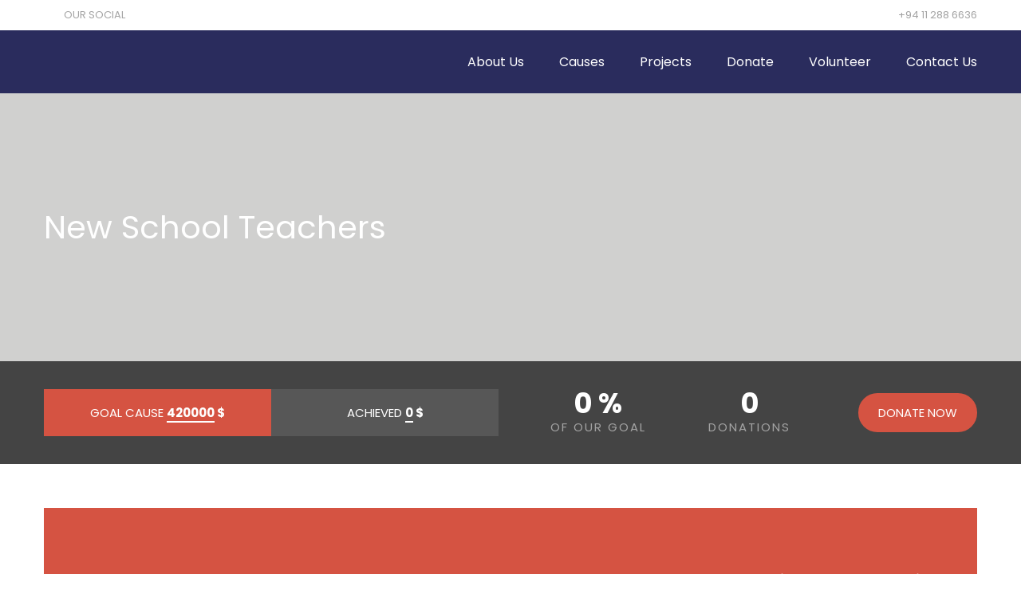

--- FILE ---
content_type: text/html; charset=utf-8
request_url: https://www.google.com/recaptcha/api2/anchor?ar=1&k=6LdEzecqAAAAANdreSvtB24ucpTTjxeJTsc5MvNL&co=aHR0cHM6Ly9tbS1mb3VuZGF0aW9uLmNvbTo0NDM.&hl=en&v=N67nZn4AqZkNcbeMu4prBgzg&size=normal&anchor-ms=20000&execute-ms=30000&cb=jgeonhmm12vp
body_size: 49233
content:
<!DOCTYPE HTML><html dir="ltr" lang="en"><head><meta http-equiv="Content-Type" content="text/html; charset=UTF-8">
<meta http-equiv="X-UA-Compatible" content="IE=edge">
<title>reCAPTCHA</title>
<style type="text/css">
/* cyrillic-ext */
@font-face {
  font-family: 'Roboto';
  font-style: normal;
  font-weight: 400;
  font-stretch: 100%;
  src: url(//fonts.gstatic.com/s/roboto/v48/KFO7CnqEu92Fr1ME7kSn66aGLdTylUAMa3GUBHMdazTgWw.woff2) format('woff2');
  unicode-range: U+0460-052F, U+1C80-1C8A, U+20B4, U+2DE0-2DFF, U+A640-A69F, U+FE2E-FE2F;
}
/* cyrillic */
@font-face {
  font-family: 'Roboto';
  font-style: normal;
  font-weight: 400;
  font-stretch: 100%;
  src: url(//fonts.gstatic.com/s/roboto/v48/KFO7CnqEu92Fr1ME7kSn66aGLdTylUAMa3iUBHMdazTgWw.woff2) format('woff2');
  unicode-range: U+0301, U+0400-045F, U+0490-0491, U+04B0-04B1, U+2116;
}
/* greek-ext */
@font-face {
  font-family: 'Roboto';
  font-style: normal;
  font-weight: 400;
  font-stretch: 100%;
  src: url(//fonts.gstatic.com/s/roboto/v48/KFO7CnqEu92Fr1ME7kSn66aGLdTylUAMa3CUBHMdazTgWw.woff2) format('woff2');
  unicode-range: U+1F00-1FFF;
}
/* greek */
@font-face {
  font-family: 'Roboto';
  font-style: normal;
  font-weight: 400;
  font-stretch: 100%;
  src: url(//fonts.gstatic.com/s/roboto/v48/KFO7CnqEu92Fr1ME7kSn66aGLdTylUAMa3-UBHMdazTgWw.woff2) format('woff2');
  unicode-range: U+0370-0377, U+037A-037F, U+0384-038A, U+038C, U+038E-03A1, U+03A3-03FF;
}
/* math */
@font-face {
  font-family: 'Roboto';
  font-style: normal;
  font-weight: 400;
  font-stretch: 100%;
  src: url(//fonts.gstatic.com/s/roboto/v48/KFO7CnqEu92Fr1ME7kSn66aGLdTylUAMawCUBHMdazTgWw.woff2) format('woff2');
  unicode-range: U+0302-0303, U+0305, U+0307-0308, U+0310, U+0312, U+0315, U+031A, U+0326-0327, U+032C, U+032F-0330, U+0332-0333, U+0338, U+033A, U+0346, U+034D, U+0391-03A1, U+03A3-03A9, U+03B1-03C9, U+03D1, U+03D5-03D6, U+03F0-03F1, U+03F4-03F5, U+2016-2017, U+2034-2038, U+203C, U+2040, U+2043, U+2047, U+2050, U+2057, U+205F, U+2070-2071, U+2074-208E, U+2090-209C, U+20D0-20DC, U+20E1, U+20E5-20EF, U+2100-2112, U+2114-2115, U+2117-2121, U+2123-214F, U+2190, U+2192, U+2194-21AE, U+21B0-21E5, U+21F1-21F2, U+21F4-2211, U+2213-2214, U+2216-22FF, U+2308-230B, U+2310, U+2319, U+231C-2321, U+2336-237A, U+237C, U+2395, U+239B-23B7, U+23D0, U+23DC-23E1, U+2474-2475, U+25AF, U+25B3, U+25B7, U+25BD, U+25C1, U+25CA, U+25CC, U+25FB, U+266D-266F, U+27C0-27FF, U+2900-2AFF, U+2B0E-2B11, U+2B30-2B4C, U+2BFE, U+3030, U+FF5B, U+FF5D, U+1D400-1D7FF, U+1EE00-1EEFF;
}
/* symbols */
@font-face {
  font-family: 'Roboto';
  font-style: normal;
  font-weight: 400;
  font-stretch: 100%;
  src: url(//fonts.gstatic.com/s/roboto/v48/KFO7CnqEu92Fr1ME7kSn66aGLdTylUAMaxKUBHMdazTgWw.woff2) format('woff2');
  unicode-range: U+0001-000C, U+000E-001F, U+007F-009F, U+20DD-20E0, U+20E2-20E4, U+2150-218F, U+2190, U+2192, U+2194-2199, U+21AF, U+21E6-21F0, U+21F3, U+2218-2219, U+2299, U+22C4-22C6, U+2300-243F, U+2440-244A, U+2460-24FF, U+25A0-27BF, U+2800-28FF, U+2921-2922, U+2981, U+29BF, U+29EB, U+2B00-2BFF, U+4DC0-4DFF, U+FFF9-FFFB, U+10140-1018E, U+10190-1019C, U+101A0, U+101D0-101FD, U+102E0-102FB, U+10E60-10E7E, U+1D2C0-1D2D3, U+1D2E0-1D37F, U+1F000-1F0FF, U+1F100-1F1AD, U+1F1E6-1F1FF, U+1F30D-1F30F, U+1F315, U+1F31C, U+1F31E, U+1F320-1F32C, U+1F336, U+1F378, U+1F37D, U+1F382, U+1F393-1F39F, U+1F3A7-1F3A8, U+1F3AC-1F3AF, U+1F3C2, U+1F3C4-1F3C6, U+1F3CA-1F3CE, U+1F3D4-1F3E0, U+1F3ED, U+1F3F1-1F3F3, U+1F3F5-1F3F7, U+1F408, U+1F415, U+1F41F, U+1F426, U+1F43F, U+1F441-1F442, U+1F444, U+1F446-1F449, U+1F44C-1F44E, U+1F453, U+1F46A, U+1F47D, U+1F4A3, U+1F4B0, U+1F4B3, U+1F4B9, U+1F4BB, U+1F4BF, U+1F4C8-1F4CB, U+1F4D6, U+1F4DA, U+1F4DF, U+1F4E3-1F4E6, U+1F4EA-1F4ED, U+1F4F7, U+1F4F9-1F4FB, U+1F4FD-1F4FE, U+1F503, U+1F507-1F50B, U+1F50D, U+1F512-1F513, U+1F53E-1F54A, U+1F54F-1F5FA, U+1F610, U+1F650-1F67F, U+1F687, U+1F68D, U+1F691, U+1F694, U+1F698, U+1F6AD, U+1F6B2, U+1F6B9-1F6BA, U+1F6BC, U+1F6C6-1F6CF, U+1F6D3-1F6D7, U+1F6E0-1F6EA, U+1F6F0-1F6F3, U+1F6F7-1F6FC, U+1F700-1F7FF, U+1F800-1F80B, U+1F810-1F847, U+1F850-1F859, U+1F860-1F887, U+1F890-1F8AD, U+1F8B0-1F8BB, U+1F8C0-1F8C1, U+1F900-1F90B, U+1F93B, U+1F946, U+1F984, U+1F996, U+1F9E9, U+1FA00-1FA6F, U+1FA70-1FA7C, U+1FA80-1FA89, U+1FA8F-1FAC6, U+1FACE-1FADC, U+1FADF-1FAE9, U+1FAF0-1FAF8, U+1FB00-1FBFF;
}
/* vietnamese */
@font-face {
  font-family: 'Roboto';
  font-style: normal;
  font-weight: 400;
  font-stretch: 100%;
  src: url(//fonts.gstatic.com/s/roboto/v48/KFO7CnqEu92Fr1ME7kSn66aGLdTylUAMa3OUBHMdazTgWw.woff2) format('woff2');
  unicode-range: U+0102-0103, U+0110-0111, U+0128-0129, U+0168-0169, U+01A0-01A1, U+01AF-01B0, U+0300-0301, U+0303-0304, U+0308-0309, U+0323, U+0329, U+1EA0-1EF9, U+20AB;
}
/* latin-ext */
@font-face {
  font-family: 'Roboto';
  font-style: normal;
  font-weight: 400;
  font-stretch: 100%;
  src: url(//fonts.gstatic.com/s/roboto/v48/KFO7CnqEu92Fr1ME7kSn66aGLdTylUAMa3KUBHMdazTgWw.woff2) format('woff2');
  unicode-range: U+0100-02BA, U+02BD-02C5, U+02C7-02CC, U+02CE-02D7, U+02DD-02FF, U+0304, U+0308, U+0329, U+1D00-1DBF, U+1E00-1E9F, U+1EF2-1EFF, U+2020, U+20A0-20AB, U+20AD-20C0, U+2113, U+2C60-2C7F, U+A720-A7FF;
}
/* latin */
@font-face {
  font-family: 'Roboto';
  font-style: normal;
  font-weight: 400;
  font-stretch: 100%;
  src: url(//fonts.gstatic.com/s/roboto/v48/KFO7CnqEu92Fr1ME7kSn66aGLdTylUAMa3yUBHMdazQ.woff2) format('woff2');
  unicode-range: U+0000-00FF, U+0131, U+0152-0153, U+02BB-02BC, U+02C6, U+02DA, U+02DC, U+0304, U+0308, U+0329, U+2000-206F, U+20AC, U+2122, U+2191, U+2193, U+2212, U+2215, U+FEFF, U+FFFD;
}
/* cyrillic-ext */
@font-face {
  font-family: 'Roboto';
  font-style: normal;
  font-weight: 500;
  font-stretch: 100%;
  src: url(//fonts.gstatic.com/s/roboto/v48/KFO7CnqEu92Fr1ME7kSn66aGLdTylUAMa3GUBHMdazTgWw.woff2) format('woff2');
  unicode-range: U+0460-052F, U+1C80-1C8A, U+20B4, U+2DE0-2DFF, U+A640-A69F, U+FE2E-FE2F;
}
/* cyrillic */
@font-face {
  font-family: 'Roboto';
  font-style: normal;
  font-weight: 500;
  font-stretch: 100%;
  src: url(//fonts.gstatic.com/s/roboto/v48/KFO7CnqEu92Fr1ME7kSn66aGLdTylUAMa3iUBHMdazTgWw.woff2) format('woff2');
  unicode-range: U+0301, U+0400-045F, U+0490-0491, U+04B0-04B1, U+2116;
}
/* greek-ext */
@font-face {
  font-family: 'Roboto';
  font-style: normal;
  font-weight: 500;
  font-stretch: 100%;
  src: url(//fonts.gstatic.com/s/roboto/v48/KFO7CnqEu92Fr1ME7kSn66aGLdTylUAMa3CUBHMdazTgWw.woff2) format('woff2');
  unicode-range: U+1F00-1FFF;
}
/* greek */
@font-face {
  font-family: 'Roboto';
  font-style: normal;
  font-weight: 500;
  font-stretch: 100%;
  src: url(//fonts.gstatic.com/s/roboto/v48/KFO7CnqEu92Fr1ME7kSn66aGLdTylUAMa3-UBHMdazTgWw.woff2) format('woff2');
  unicode-range: U+0370-0377, U+037A-037F, U+0384-038A, U+038C, U+038E-03A1, U+03A3-03FF;
}
/* math */
@font-face {
  font-family: 'Roboto';
  font-style: normal;
  font-weight: 500;
  font-stretch: 100%;
  src: url(//fonts.gstatic.com/s/roboto/v48/KFO7CnqEu92Fr1ME7kSn66aGLdTylUAMawCUBHMdazTgWw.woff2) format('woff2');
  unicode-range: U+0302-0303, U+0305, U+0307-0308, U+0310, U+0312, U+0315, U+031A, U+0326-0327, U+032C, U+032F-0330, U+0332-0333, U+0338, U+033A, U+0346, U+034D, U+0391-03A1, U+03A3-03A9, U+03B1-03C9, U+03D1, U+03D5-03D6, U+03F0-03F1, U+03F4-03F5, U+2016-2017, U+2034-2038, U+203C, U+2040, U+2043, U+2047, U+2050, U+2057, U+205F, U+2070-2071, U+2074-208E, U+2090-209C, U+20D0-20DC, U+20E1, U+20E5-20EF, U+2100-2112, U+2114-2115, U+2117-2121, U+2123-214F, U+2190, U+2192, U+2194-21AE, U+21B0-21E5, U+21F1-21F2, U+21F4-2211, U+2213-2214, U+2216-22FF, U+2308-230B, U+2310, U+2319, U+231C-2321, U+2336-237A, U+237C, U+2395, U+239B-23B7, U+23D0, U+23DC-23E1, U+2474-2475, U+25AF, U+25B3, U+25B7, U+25BD, U+25C1, U+25CA, U+25CC, U+25FB, U+266D-266F, U+27C0-27FF, U+2900-2AFF, U+2B0E-2B11, U+2B30-2B4C, U+2BFE, U+3030, U+FF5B, U+FF5D, U+1D400-1D7FF, U+1EE00-1EEFF;
}
/* symbols */
@font-face {
  font-family: 'Roboto';
  font-style: normal;
  font-weight: 500;
  font-stretch: 100%;
  src: url(//fonts.gstatic.com/s/roboto/v48/KFO7CnqEu92Fr1ME7kSn66aGLdTylUAMaxKUBHMdazTgWw.woff2) format('woff2');
  unicode-range: U+0001-000C, U+000E-001F, U+007F-009F, U+20DD-20E0, U+20E2-20E4, U+2150-218F, U+2190, U+2192, U+2194-2199, U+21AF, U+21E6-21F0, U+21F3, U+2218-2219, U+2299, U+22C4-22C6, U+2300-243F, U+2440-244A, U+2460-24FF, U+25A0-27BF, U+2800-28FF, U+2921-2922, U+2981, U+29BF, U+29EB, U+2B00-2BFF, U+4DC0-4DFF, U+FFF9-FFFB, U+10140-1018E, U+10190-1019C, U+101A0, U+101D0-101FD, U+102E0-102FB, U+10E60-10E7E, U+1D2C0-1D2D3, U+1D2E0-1D37F, U+1F000-1F0FF, U+1F100-1F1AD, U+1F1E6-1F1FF, U+1F30D-1F30F, U+1F315, U+1F31C, U+1F31E, U+1F320-1F32C, U+1F336, U+1F378, U+1F37D, U+1F382, U+1F393-1F39F, U+1F3A7-1F3A8, U+1F3AC-1F3AF, U+1F3C2, U+1F3C4-1F3C6, U+1F3CA-1F3CE, U+1F3D4-1F3E0, U+1F3ED, U+1F3F1-1F3F3, U+1F3F5-1F3F7, U+1F408, U+1F415, U+1F41F, U+1F426, U+1F43F, U+1F441-1F442, U+1F444, U+1F446-1F449, U+1F44C-1F44E, U+1F453, U+1F46A, U+1F47D, U+1F4A3, U+1F4B0, U+1F4B3, U+1F4B9, U+1F4BB, U+1F4BF, U+1F4C8-1F4CB, U+1F4D6, U+1F4DA, U+1F4DF, U+1F4E3-1F4E6, U+1F4EA-1F4ED, U+1F4F7, U+1F4F9-1F4FB, U+1F4FD-1F4FE, U+1F503, U+1F507-1F50B, U+1F50D, U+1F512-1F513, U+1F53E-1F54A, U+1F54F-1F5FA, U+1F610, U+1F650-1F67F, U+1F687, U+1F68D, U+1F691, U+1F694, U+1F698, U+1F6AD, U+1F6B2, U+1F6B9-1F6BA, U+1F6BC, U+1F6C6-1F6CF, U+1F6D3-1F6D7, U+1F6E0-1F6EA, U+1F6F0-1F6F3, U+1F6F7-1F6FC, U+1F700-1F7FF, U+1F800-1F80B, U+1F810-1F847, U+1F850-1F859, U+1F860-1F887, U+1F890-1F8AD, U+1F8B0-1F8BB, U+1F8C0-1F8C1, U+1F900-1F90B, U+1F93B, U+1F946, U+1F984, U+1F996, U+1F9E9, U+1FA00-1FA6F, U+1FA70-1FA7C, U+1FA80-1FA89, U+1FA8F-1FAC6, U+1FACE-1FADC, U+1FADF-1FAE9, U+1FAF0-1FAF8, U+1FB00-1FBFF;
}
/* vietnamese */
@font-face {
  font-family: 'Roboto';
  font-style: normal;
  font-weight: 500;
  font-stretch: 100%;
  src: url(//fonts.gstatic.com/s/roboto/v48/KFO7CnqEu92Fr1ME7kSn66aGLdTylUAMa3OUBHMdazTgWw.woff2) format('woff2');
  unicode-range: U+0102-0103, U+0110-0111, U+0128-0129, U+0168-0169, U+01A0-01A1, U+01AF-01B0, U+0300-0301, U+0303-0304, U+0308-0309, U+0323, U+0329, U+1EA0-1EF9, U+20AB;
}
/* latin-ext */
@font-face {
  font-family: 'Roboto';
  font-style: normal;
  font-weight: 500;
  font-stretch: 100%;
  src: url(//fonts.gstatic.com/s/roboto/v48/KFO7CnqEu92Fr1ME7kSn66aGLdTylUAMa3KUBHMdazTgWw.woff2) format('woff2');
  unicode-range: U+0100-02BA, U+02BD-02C5, U+02C7-02CC, U+02CE-02D7, U+02DD-02FF, U+0304, U+0308, U+0329, U+1D00-1DBF, U+1E00-1E9F, U+1EF2-1EFF, U+2020, U+20A0-20AB, U+20AD-20C0, U+2113, U+2C60-2C7F, U+A720-A7FF;
}
/* latin */
@font-face {
  font-family: 'Roboto';
  font-style: normal;
  font-weight: 500;
  font-stretch: 100%;
  src: url(//fonts.gstatic.com/s/roboto/v48/KFO7CnqEu92Fr1ME7kSn66aGLdTylUAMa3yUBHMdazQ.woff2) format('woff2');
  unicode-range: U+0000-00FF, U+0131, U+0152-0153, U+02BB-02BC, U+02C6, U+02DA, U+02DC, U+0304, U+0308, U+0329, U+2000-206F, U+20AC, U+2122, U+2191, U+2193, U+2212, U+2215, U+FEFF, U+FFFD;
}
/* cyrillic-ext */
@font-face {
  font-family: 'Roboto';
  font-style: normal;
  font-weight: 900;
  font-stretch: 100%;
  src: url(//fonts.gstatic.com/s/roboto/v48/KFO7CnqEu92Fr1ME7kSn66aGLdTylUAMa3GUBHMdazTgWw.woff2) format('woff2');
  unicode-range: U+0460-052F, U+1C80-1C8A, U+20B4, U+2DE0-2DFF, U+A640-A69F, U+FE2E-FE2F;
}
/* cyrillic */
@font-face {
  font-family: 'Roboto';
  font-style: normal;
  font-weight: 900;
  font-stretch: 100%;
  src: url(//fonts.gstatic.com/s/roboto/v48/KFO7CnqEu92Fr1ME7kSn66aGLdTylUAMa3iUBHMdazTgWw.woff2) format('woff2');
  unicode-range: U+0301, U+0400-045F, U+0490-0491, U+04B0-04B1, U+2116;
}
/* greek-ext */
@font-face {
  font-family: 'Roboto';
  font-style: normal;
  font-weight: 900;
  font-stretch: 100%;
  src: url(//fonts.gstatic.com/s/roboto/v48/KFO7CnqEu92Fr1ME7kSn66aGLdTylUAMa3CUBHMdazTgWw.woff2) format('woff2');
  unicode-range: U+1F00-1FFF;
}
/* greek */
@font-face {
  font-family: 'Roboto';
  font-style: normal;
  font-weight: 900;
  font-stretch: 100%;
  src: url(//fonts.gstatic.com/s/roboto/v48/KFO7CnqEu92Fr1ME7kSn66aGLdTylUAMa3-UBHMdazTgWw.woff2) format('woff2');
  unicode-range: U+0370-0377, U+037A-037F, U+0384-038A, U+038C, U+038E-03A1, U+03A3-03FF;
}
/* math */
@font-face {
  font-family: 'Roboto';
  font-style: normal;
  font-weight: 900;
  font-stretch: 100%;
  src: url(//fonts.gstatic.com/s/roboto/v48/KFO7CnqEu92Fr1ME7kSn66aGLdTylUAMawCUBHMdazTgWw.woff2) format('woff2');
  unicode-range: U+0302-0303, U+0305, U+0307-0308, U+0310, U+0312, U+0315, U+031A, U+0326-0327, U+032C, U+032F-0330, U+0332-0333, U+0338, U+033A, U+0346, U+034D, U+0391-03A1, U+03A3-03A9, U+03B1-03C9, U+03D1, U+03D5-03D6, U+03F0-03F1, U+03F4-03F5, U+2016-2017, U+2034-2038, U+203C, U+2040, U+2043, U+2047, U+2050, U+2057, U+205F, U+2070-2071, U+2074-208E, U+2090-209C, U+20D0-20DC, U+20E1, U+20E5-20EF, U+2100-2112, U+2114-2115, U+2117-2121, U+2123-214F, U+2190, U+2192, U+2194-21AE, U+21B0-21E5, U+21F1-21F2, U+21F4-2211, U+2213-2214, U+2216-22FF, U+2308-230B, U+2310, U+2319, U+231C-2321, U+2336-237A, U+237C, U+2395, U+239B-23B7, U+23D0, U+23DC-23E1, U+2474-2475, U+25AF, U+25B3, U+25B7, U+25BD, U+25C1, U+25CA, U+25CC, U+25FB, U+266D-266F, U+27C0-27FF, U+2900-2AFF, U+2B0E-2B11, U+2B30-2B4C, U+2BFE, U+3030, U+FF5B, U+FF5D, U+1D400-1D7FF, U+1EE00-1EEFF;
}
/* symbols */
@font-face {
  font-family: 'Roboto';
  font-style: normal;
  font-weight: 900;
  font-stretch: 100%;
  src: url(//fonts.gstatic.com/s/roboto/v48/KFO7CnqEu92Fr1ME7kSn66aGLdTylUAMaxKUBHMdazTgWw.woff2) format('woff2');
  unicode-range: U+0001-000C, U+000E-001F, U+007F-009F, U+20DD-20E0, U+20E2-20E4, U+2150-218F, U+2190, U+2192, U+2194-2199, U+21AF, U+21E6-21F0, U+21F3, U+2218-2219, U+2299, U+22C4-22C6, U+2300-243F, U+2440-244A, U+2460-24FF, U+25A0-27BF, U+2800-28FF, U+2921-2922, U+2981, U+29BF, U+29EB, U+2B00-2BFF, U+4DC0-4DFF, U+FFF9-FFFB, U+10140-1018E, U+10190-1019C, U+101A0, U+101D0-101FD, U+102E0-102FB, U+10E60-10E7E, U+1D2C0-1D2D3, U+1D2E0-1D37F, U+1F000-1F0FF, U+1F100-1F1AD, U+1F1E6-1F1FF, U+1F30D-1F30F, U+1F315, U+1F31C, U+1F31E, U+1F320-1F32C, U+1F336, U+1F378, U+1F37D, U+1F382, U+1F393-1F39F, U+1F3A7-1F3A8, U+1F3AC-1F3AF, U+1F3C2, U+1F3C4-1F3C6, U+1F3CA-1F3CE, U+1F3D4-1F3E0, U+1F3ED, U+1F3F1-1F3F3, U+1F3F5-1F3F7, U+1F408, U+1F415, U+1F41F, U+1F426, U+1F43F, U+1F441-1F442, U+1F444, U+1F446-1F449, U+1F44C-1F44E, U+1F453, U+1F46A, U+1F47D, U+1F4A3, U+1F4B0, U+1F4B3, U+1F4B9, U+1F4BB, U+1F4BF, U+1F4C8-1F4CB, U+1F4D6, U+1F4DA, U+1F4DF, U+1F4E3-1F4E6, U+1F4EA-1F4ED, U+1F4F7, U+1F4F9-1F4FB, U+1F4FD-1F4FE, U+1F503, U+1F507-1F50B, U+1F50D, U+1F512-1F513, U+1F53E-1F54A, U+1F54F-1F5FA, U+1F610, U+1F650-1F67F, U+1F687, U+1F68D, U+1F691, U+1F694, U+1F698, U+1F6AD, U+1F6B2, U+1F6B9-1F6BA, U+1F6BC, U+1F6C6-1F6CF, U+1F6D3-1F6D7, U+1F6E0-1F6EA, U+1F6F0-1F6F3, U+1F6F7-1F6FC, U+1F700-1F7FF, U+1F800-1F80B, U+1F810-1F847, U+1F850-1F859, U+1F860-1F887, U+1F890-1F8AD, U+1F8B0-1F8BB, U+1F8C0-1F8C1, U+1F900-1F90B, U+1F93B, U+1F946, U+1F984, U+1F996, U+1F9E9, U+1FA00-1FA6F, U+1FA70-1FA7C, U+1FA80-1FA89, U+1FA8F-1FAC6, U+1FACE-1FADC, U+1FADF-1FAE9, U+1FAF0-1FAF8, U+1FB00-1FBFF;
}
/* vietnamese */
@font-face {
  font-family: 'Roboto';
  font-style: normal;
  font-weight: 900;
  font-stretch: 100%;
  src: url(//fonts.gstatic.com/s/roboto/v48/KFO7CnqEu92Fr1ME7kSn66aGLdTylUAMa3OUBHMdazTgWw.woff2) format('woff2');
  unicode-range: U+0102-0103, U+0110-0111, U+0128-0129, U+0168-0169, U+01A0-01A1, U+01AF-01B0, U+0300-0301, U+0303-0304, U+0308-0309, U+0323, U+0329, U+1EA0-1EF9, U+20AB;
}
/* latin-ext */
@font-face {
  font-family: 'Roboto';
  font-style: normal;
  font-weight: 900;
  font-stretch: 100%;
  src: url(//fonts.gstatic.com/s/roboto/v48/KFO7CnqEu92Fr1ME7kSn66aGLdTylUAMa3KUBHMdazTgWw.woff2) format('woff2');
  unicode-range: U+0100-02BA, U+02BD-02C5, U+02C7-02CC, U+02CE-02D7, U+02DD-02FF, U+0304, U+0308, U+0329, U+1D00-1DBF, U+1E00-1E9F, U+1EF2-1EFF, U+2020, U+20A0-20AB, U+20AD-20C0, U+2113, U+2C60-2C7F, U+A720-A7FF;
}
/* latin */
@font-face {
  font-family: 'Roboto';
  font-style: normal;
  font-weight: 900;
  font-stretch: 100%;
  src: url(//fonts.gstatic.com/s/roboto/v48/KFO7CnqEu92Fr1ME7kSn66aGLdTylUAMa3yUBHMdazQ.woff2) format('woff2');
  unicode-range: U+0000-00FF, U+0131, U+0152-0153, U+02BB-02BC, U+02C6, U+02DA, U+02DC, U+0304, U+0308, U+0329, U+2000-206F, U+20AC, U+2122, U+2191, U+2193, U+2212, U+2215, U+FEFF, U+FFFD;
}

</style>
<link rel="stylesheet" type="text/css" href="https://www.gstatic.com/recaptcha/releases/N67nZn4AqZkNcbeMu4prBgzg/styles__ltr.css">
<script nonce="Cy22-CAbuqXrWvY00mROHQ" type="text/javascript">window['__recaptcha_api'] = 'https://www.google.com/recaptcha/api2/';</script>
<script type="text/javascript" src="https://www.gstatic.com/recaptcha/releases/N67nZn4AqZkNcbeMu4prBgzg/recaptcha__en.js" nonce="Cy22-CAbuqXrWvY00mROHQ">
      
    </script></head>
<body><div id="rc-anchor-alert" class="rc-anchor-alert"></div>
<input type="hidden" id="recaptcha-token" value="[base64]">
<script type="text/javascript" nonce="Cy22-CAbuqXrWvY00mROHQ">
      recaptcha.anchor.Main.init("[\x22ainput\x22,[\x22bgdata\x22,\x22\x22,\[base64]/[base64]/[base64]/bmV3IHJbeF0oY1swXSk6RT09Mj9uZXcgclt4XShjWzBdLGNbMV0pOkU9PTM/bmV3IHJbeF0oY1swXSxjWzFdLGNbMl0pOkU9PTQ/[base64]/[base64]/[base64]/[base64]/[base64]/[base64]/[base64]/[base64]\x22,\[base64]\x22,\x22w4zCisOgbMOlHQPDr3Zwwo/CssKHc2RWw7nCmHYHw7nCuEbDp8KhwpAJKcKAwqBYT8OOLAnDozxOwoVAw4YvwrHCghPDqMKtKGnDryrDiT/[base64]/[base64]/w6zDkETCs31QBjLCicK+JcKMwpsYZDpuBQ4dS8K0w6leEsOFPcK4byJKw43Dv8KbwqYmMHrCvi3CocK1OAZ/XsK+LwvCn3XCiXdoQQYNw67Cp8KswofCg3PDssO7wpImL8Kvw73CmmTCisKPYcKLw7sGFsK6wpvDo17DgybCisK8wpLCqwXDosKTQ8O4w6fCgW8oFsKRwrF/YsOKTi9kfMKmw6olwrZUw73Dm0A+wobDkkhFd3cVLMKxDhgeCFTDsExMXylSJCc2TiXDlQPDsRHCjDjCnsKgOxPDsj3Do0lrw5HDkTkMwoc/[base64]/DlxjDmsOCwojDkcO3w6LDriDDiR8Aw7HCjwbDh3wjw7TCnMKmecKJw5LDqMOSw58ewrVYw4/[base64]/w51qwqYXGTE1bDLDlh5Pw7MaK8K8wrTCrxPDrcKiAwHCkcKhwprClsKJecKPw7zDrsKww5jClGLCok4PwqXCscO4wrUnw5FtwqvCi8Otw6A1CcKQBMOAccKIw6PDn1EvaGUHw4/CjDsewqzDr8O/[base64]/SMOiSE8GwrAdb8KASl7ClTIDdsOKJ8KoCcKEb8Owwp/CqsOLw7PDksKFIsOOdcOrw47Cp2oZwrfDhxfDhMK+SmzDhn4VacO1WsOewo/CqA4KR8KYJcOCwpxARMO4Tj8sXwHCtAoTwoTDjcKew61+wqokIx5LGifDiVbDlsOmw7wAYzcAwozCvEjCs01BdCsecsOswqNNDBN8DMOrw4HDucO0W8KOw758M2UJI8Oiw5MTNMKHw7DDtsO2DsOHPg5VwozDsFnDo8OJAArCgMOpWEsvw4zDqlPDiG/DllcWwrdswoYpw49rwpbCtSzChAHDtwhBw5s2w44aw6/Dq8KxwpbCscOVMnPDm8OQaTglw65/wqVJwqd+w5AhMVhww4nDocOvw63Cv8KOwrFbWHAuwoBldXnCrsOYwoTCicK6wo4sw708A15iGAlYQWR7w6tiwrPCgcKlwqbCqCzDlMKew57Dt1BLw6tGw6xbw5LDkAnDocKEw4jCrcOGw5rCkzsZXMKie8K7w5F7aMKRwoPDucO1OsO/dsKVwozCk1kMw5Vqw5PDssKtD8OlOUnCj8O/[base64]/DhR3CiWkHw4sYD25dwrLDph/CpsKpw7LCgDfDrsOkV8OiEMKUw6gDYmUkw7Zcwq88UDfCp1zCpWrDuAzCni/DvcK1C8Ogw790worClG7DlMK9wr9ZwpLDosOOJCBQSsOtasKOw50lwoIUwokeJBbDvQPChsKRVTjDvcOvPlFjw5NWQsKLw4QCw5ZdWkRIw4bDnzPDnj3DusOoRsOeA0XDtzZ/UsKhw5PDksOVwoDCrRlLHCTDiW3CnMOmw7bDkgPChjrCgsKoHjvDskLDkFvChxTDoR3DpMKsw6xFc8KVYi7CuHFWWCbCoMKMw5QPwrUtfsKpwqp5wpjCjsOsw4wtwr3DgcKDw6jClWHDnA0Mwq/DiCPDrl8SU39QcWxawoxvXMOcwplVw75BwrLDhCXDgkFCIylAw5vDkcOmPRl7wrfDncKSwp/ClsOYemvCrsK8S07CuG7DnEDDrcK6w5vCsAtSwpYndD1TBsK/[base64]/[base64]/Cjy4rFmrDpVhqOMKKPMO9ZXIfw4cEwrvDssO3H8O8w4HDksOOBsOfWsOaY8KRwrfDvUXDpBAjRRIFwpLClMOuDcO8wo/Cq8O2ZWADGwBuJsO4FV7DucOxJD7Cq2osUcKJwrbDpcKEw4hkU8KdJ8KewqA7w7Q8RSvCksOmw4nCicKDQTQfw5YOw5zCl8K0TMK/f8OJcMKcGsK/d3wowpUvXHUHCW3CtmQlwo/[base64]/Dv8KVQ8KKKwpiMF5kwoQ6w6AlwqElw6/CkhvCk8OMw7g0wpgnMMOpPV7CqCdIw6nCicKjw43DkjfCowVDaMKVXsOfF8OFRMOCClfCnlQaYjguYFfDngoHwpPCnsOyH8KEw4cSeMOgBMK4EMKjSwtqGmccMXTDgCEvwrYvwrjDpXVILMKIw5/[base64]/DkAkjQsO5w67DoMKWw5HDpEXDplV0DMK4E8OyJMOWw6rDt8KHUjQyw6TDkcOEfH1wBMKDJXbCkEA3wqxkc2l1aMOXYGzDt2PCrMK1EMOHfFXCqHI9NMK0J8Khwo/[base64]/Dn8K4KkTDqX7DgMOBasKhb8Ksw4wYX8OaBcKwa1fCoCMGHMOuwqrDjic0w5TCoMOPdsKeDcKJA14Fwotww4hbw7IuAgMEX07CkSbCuMKxEWk1w7PCssOzwpDCnU1cw4o3w5TDqCzDjGEIwo/CksOrMMOLAsK4w6J0AcKdwpMzwp3CssO0fxoXWcONLsK+w63CklcQw64YwpLCn27DrlFGEMKDw6Ukwp0COl/[base64]/DqHF+wobDvcK7wogbJcO5fFPCl8K1ZXXCumlnHcOCe8KuwoDChMOAUMObDsObPUpJw6HCjcKywrPCqsKYZQ3CvcOhw6hDfcKTw4XDqcKow4NrFBHCr8OKDRc3ZgrDgMOZw6nCi8K8W3ksasKUFcOgwrU6wqgnUH/Do8OtwpgSw4/DjTrCqVnCt8OSVMKgOEAkX8KDwpMmwqnDnjPCisOGfcOcfEnDpsKnWMKUw5Agex4BUVxsdsKQWkbCt8KUYMORw63CqcOaE8OXw5BcwqTCuMOfw4U0w54BLcOVCXFzw7NxH8K0w7hcw58Iwq7DhsKqwq/CvjbDgsK8RcKQHWdbSh9WQMOIGsOQw5R2wpPDqsKuwrjDpsKSw6zCvyhMdiVhHCNtJDNjw6nCp8K/I8O7az/ConvDoMOjwpTDozDDsMO1wo0qFT3DuVJcwrEGf8KlwroYw6hCN33Cq8KGU8Osw71FJwRCw4DCsMODRj7Dg8OEwqLDoRLDo8OnNmNTw65Dw4dGMcKXwo5/F1TDmAhuw5IsScO8XV7CpDzCjBnCjltiIMKjM8KRX8OMPsOGScKAw4pcN2wrIxbCv8KtfXDCpMKOw4DDrRLChsK4w4RfWR/Djn/[base64]/woh/wrEeL1nDqDXCnMOPw6PDkMOyW8K0aDtDYDDCmcKKPT3CvHAnwpzCvVASw5YzRkFnUHQIwr/CoMKBPgglw4nDknxEwo0Kwp3Cj8OVVizDicOtwqzCsHHClzlmw5bCjsK7KMKBwpvCvcO/w5B6wrp8LcKDJcOeM8OtwqvCnsKuw5nDqW7CvwjDnsOeYsKdw7bCjMKrUcOKwqIIXTzCiQvCmjV6wrfCpDMnwpLCrsOnB8OcZMOzPA/DtUbCqMOSL8OTwrBRw5XCkMKUwpTCtiM3AMKRHV/Cj3/Cil7CnWLDgVI7wo83B8Ksw4jDj8KjwoxwSnHCiVJAb3jDiMORfcKYJy5Bw5U6fMOqbsOGw4rCkMOwVRbDgMK9wqvDsiR+wqbCnMOOFMOKT8OMBDjCtcOydMKBKwQew5VOwrvCisOZDsOOIsOmwo7CoSfCnFIEw77DhQPDtTg7wqnCpxMrw79XXzxHw54Gw517K23DvS/CmMKNw63Dp2XClcKCG8OHDkBFSsKII8Owwp/DrVjCicKKYsKzFj3ChsOkwozDr8KsFz7CjcOjYMKcwr1ewo3CqcODwp7CkcKfZxzCuXTCkcKFw5kdwozCkMKuJTMQBXh1wqzCr2ZeMCLCpGNxwpnDjcKGw7JdIcKCw5tUwrZfwpk/[base64]/Dv03DpMKDCWDCnAMpI8O6AmbDjiAkA09pVsKpwpfCjsOmw5lYAlrCmMK2YRRmw5IuG3zDkVDDl8OMHcKVdMKyH8Kgw6bDiC/Dq0nDosK+w4thwotyEMKDw7vDtVrDnhLCpEbDpFfDuSXCp0LDhgE1QX/DhSceLzZCKMKJTm/[base64]/WHPCkyESY8OOaFDDisKtYMOXwqghAT/DmcKCfE7CkcKlHwFJYsODMsKgOcK3w7PChMORw45sYsOiXMOow6xYaBDDhcKvLGzCnwUVwr44w4odSEzCgF5lwpQMaxvCpCTCm8Ohwpobw7pNCMK/FsOIaMOtbsO6w5fDq8Ojw4LCvGIew5ImA3VdeyI0PMKWZsKnIcKIWMOVXAsBwqUWwr7CiMKaAcONZcOPwqVoNcOkwosDw67CusOEwrBUw4QPwobDjx0zaS3DicKQW8K3wrrDmMKzMMKnPMOlClnDo8Kbwq/Ciw1ywqLCtMOuMcODwoo2LMOpwozCogxpYGwTwo1gRUbDtQhSw5bCt8KKwqYDwr3Dl8OAwrvCvsK9Ek7CgDTCkB3DnsO5wqcddsOHXsO+w7Q9Nh3ChXXDl0U2wrtTEjjCnMKEwpjDtRUeDS9ZwqZnw7l8wr9IERnDnB/DkHdpwqZ6w4Q9w6Mkw4zCrlfCgcKzwqHDn8KvbHoew77DnUrDm8KMwrzCvRbCgUkPaWwTw5TDjTzCrCF4KsKvTsOtw6hpLcOpw6zDrcK4HMKac19mHSg6ZsK8asK/wpNzGmnCk8OOw74fL3NZw4sweVPCvUfDmywLw4PDgsODIgXCrX02RcOMFcOpw7HDrA4Bw61Bw4/[base64]/Cmy3DvsKCwoYRcsKOAEp4woDCscOow5nCqjzDgX18w5DDlnIZw5Nqw6rCk8OgHhPCuMOhw4ZYwr/Cq3I/cT/CuE7DscKCw5vCpcKhFsKWw7ZMP8Ofw7DCocKsXkTCk1/DrmpMwozCgBfCosKlWRUeCRzCh8OiHMOhWQLCh3PCvcKrwoUYwq7CnA3DuDZCw6/DvUTCuRTDhsOHWMKxw5PDvnMVDlfDqFEbDcOhaMOnb3kNXnzDlmZAdkjCtmE5w6lwwojCosO+QsObwqXCr8OWwrzCh35DDcKpSWnCsl8Aw5nCn8Oma3wLRsKxwpYkw7IKCSHDnMKdVsK5b2LCrEXDosK5wohSD1sMfHA1w7Jwwqh4wp/DqMKZw6HDjQTCly9DTMKow6oPBDrCkMODwqZNJCtqwqIoXMK6fCLDqxwvw73DmlDCjGk8azICGT7DiDQtwpTCqcOMIB9lMsK1wox1bsK9w4fDrEgENG4lUcOIasK3wqnDnMODw45VwqjDhBDCuMOIwqUnw64tw6QpTTPDrWoJw6/CiEPDvcKQfcOjwo1hwr3ChcKdP8OCR8Khwp1RW0rCsjxFJcKsD8OvIsKgwqokM2zCu8OMb8K0w7/Dl8KHwpVpB15tw6HCusKKP8OzwqU/fVTDlBzCmcOHf8OPGyUkw4nDo8Kkw48nQ8OTwr5HMcOmw510e8KDw4N2CsKHWw9vwrtcw5/DgsK/wp7Co8OpCsOFwqDCkmJQw7rClHzCmMKUYsK6ccONwog7McK+BMKqw7QvVcOow73DucK7XnIsw7FiLcOCwo9bw71JwqrDnTzDgm/[base64]/CvVrDosO+w6N3wprDrcOsw7XDvsOIw49fbDRLM8K/PmYQw7HChMOEG8ONJMO0MMKlw7bCqQgeIMOsWcKowrN7w4jDgm3DmhDCocO9w47DmzMDPcOJMRl2BTzDlMOrwqkrworDicKhZArCiQE5KsKLw6NWw6AVwqw5w5DDtMKidQjDrMKAwr/DrX3CqsKRGsOYwqpKwqXDoC7CuMOIIcKDYEYbD8KwwpHCnGxVQMK1YcOHw7pjZcO2eTMvDMKtKMODw7XCgSBGMxgIw5XDtsOgSnbCn8KawqPDmRvCpl/[base64]/dsKDwpLDicK5KsOpwovCmxQdwo7DlktTJcOpwprCmcOcYsKeLMOCw6A4V8K7w4RlRMOqwp3DixvCkcOddnLCk8OqbsOiK8OKw5bDo8OJbSTDtsOkwofCocOqfMKkwpvDmsODw5NHwq89CR0/w4tAF20wQxLDn37DncOWG8K2VMOjw78FL8OcEsKrw6QGwpXCk8K+w5fDlgzDqMOgd8KqZwJDZgTDpsKQH8OIw5DDicKbwqBNw5rCoTgBAGvCuyYDRlQIJ3ADw7wbDMOnwotKJgXCgD/DvsOvwrZZwptCOcKDNWDDoSsdbcK8UBZBw7LCh8KSaMOQd3Raw5NcBXfClcOjRgLDlRpTwrDCqMKtw4EIw7jDjMK2fMO5Ul7Dhy/CvMO7w6/Dt04GwprDsMOlwpjDlBEEwrsJw4oFVcOjNMOxw5zCo2Ftw7duwq/[base64]/w5RHKhLCpEPCpsKZw4NVB8OYw6zCicONbXshw49LMxUWw6UHZMKxw7Jiwo5IwpkFcMKiAcKAwr9ZUBJVKC/[base64]/CjcOqw5oLexIeF2nDqsK5w53DkREew6lfw4YwZwTCo8OGw77CocKXwopvOMObwqjDr1PDm8KSGRYvwoPDokopN8Opwqwxwqc4f8KpTittGmVJw5hlwoXCgCApw4HCk8OOSmvCm8K5w73DpMKBwovDpMKqw5Bkw4dew73DvnlewqvDnGscw7/Dt8K7wqpgw57CrhA4w6jCuG/ChcOWwpEFw5EOWsO2AA5WwpzDn07CmF7DmWTDklzCjcK6KEd4wqlaw4DCiTjCpcO2w5sKwqNrPMO5wqXDnMKEwovCojwqwqXDrcOdFSY9wqbCvmJ8NFA1w7rCp1QJMlDCjirCvkrCmMOEwo/Dp3XDiVPDk8KeYHlfwqDCqsOOwobCgcOZEsKVwocPZh/CgyEYwo7Dg2sObMOMb8O/CF7CmcO3B8KgYcOSwrEfw7PCu2XDscKFE8KQS8Odwo4cc8Oow5JVwrfDkcOkTDAtT8Krwoo+UsKGK1LDicO5w6sOPMOEwprCiRrClFonw6QIw7RgccK/[base64]/CvsOcwqEDwqfDhnJhIMKlAcKsH8KiQi5XC8K3XsO5w5NjfibDikjClsKFR3VUOQNAw502D8Klw5U9w63CtG9/w4zDmnPDr8OUw63Dj1nDlw/DqzV6w57DgwIsSMO2OVvCoBDDmsKow6ElMhtcwpIRD8KLUMOCAkMPOUTCvD3Ct8OZDcO6BMO/Yl/CscKAW8KEZHjCryvCq8OJIcOOwpbCszEWV0YTwrLDgsK0w7vDp8OLw5jChsKdYCtUw6PDh3/DgMOjwoc+Uk3CrcOWazBkwrDDn8K/[base64]/w7DCp8K2wrHCoMOHG1tnH3FoDUI1wo7DnmJEfsOywp4uwodiI8KsE8KxZcKaw7DDqcKvGMO1wpjCjcKhw6AUw5Eyw6srasKuUyRLwprDrsOJwrDCucOiwp/Ds13CpmzCmsOpw6VFworCvcK2YsKdw5dWfcOfw5LCvCQiX8O6w7kJw7FRw4TDtsKDwrA9E8KbaMOlw5zDrXXDiVnDr1EjGAM4RGvCisOMQ8OEAUETMhXCl3BaICVCw7p9UwrDmyI0eFnCnglywpNSwrJ6J8OmasOOwqvDjcKrRsOvw6EySXVCesOMwr/DksOXw7tIw5UYw7rDlsKFfcOlwrIEQ8KLwpghw5bDucOvw5MGEcKcNMOzY8K7w61fw7JYw59ww4LCsgE7w4LCoMKFw457KMKrLi/CscK3XzvDkWvDksO7wpjDqxIuw7TCtcKFVMOsRsOwwpYLQWFRw4/DsMONwpkZbUHDrcKdwrPCljsTw5TDpMKgZXTDo8KELB7CssKKFhbCuQo/woLCjHnDn3NKw7I4fcKkLR1AwpvCgcKUw53DtsKXw6DDpUtkCsKow7HCn8KcM0Baw5nDs2pMw5vDukpTwp3DvsOwDH7DqX7Cl8KbD2R2w4TCmcOww7kxwrHCtMOaw6Bew6fCk8K/AXBbcS57BMKFw7fDg0szw7QPMkjDisOSf8OZVMOyAgEywpnCii1kwr/Dkm7CqcOAwqtrVMOiwqMlZsK2c8K0w4Miw6jDt8KheTzCicKHw7HDt8OcwpPCvsKEAjYbw6cBb3TDqcOrwpzCp8OxwpbCvcO1wofDhS7DhUJrwrfCpcO/QBt1LwTDoSQswqjDmsKnw5jCqWHDo8Oow5VNw6bCoMKVw7Jxe8OswqbCrR3DgBbDhQdYWivDtHQfLnUDwrdGLsOdfCRaeC3DpcKcwpx7w5YHw5DCuF/ClW3DvMKDw6fDrsKdwqM6LsOKf8ObEGZAOsK5w6HCihlJClTDi8KcB1/[base64]/OcKDw5zDnMOWw5LCmzDCiwIBPnZEbgzCh8O9W8KgKsOWI8OjwoZjDD9HRG/[base64]/DpErDgMOqVBRpwoI/ZlTCj1IDA8K+PMOpw6jCoD/CvsKwwqrCksOzZsOtaTvChBpiw43DmWnDn8Ojw48xwqnDocK/MCbDkxISwq7DqiJqXBTDq8KgwqVcw5jDljBEI8Odw443wrPDisKAwrXDt3Mmw5PCtcKiwoxVwrh4DsOnwqzCr8K8OMKOEsKUwp7DvsKww41qw77CnsODw4IvYsKIOcKiDsOHw7bDnGXCj8KAdzvDsHTDqVRKw5/Dj8KzFcKgw5Y1wp4OYQU4wr1GAMK+w59KIEwnwpkMw6fDjUXCs8OPNmQQw7PCtix1P8OYw7zDvMOWw6LDp3bDosKBHy97wpfCjnZHAcKpwp96wqzDoMO0w6dnwpRNwo3DtxdWUivDisOfWyYXw4HCjsKzfAFAwozDr2PClipdEDrCsi83A0jDvk7CrBUNBEvCjsK/w7rCmyXDu2AWGMOpwoMxC8Ocw5YRw77CgsO4GAlcw6TCjxHCgxjDqHbCixkEZ8OQZsOXw7F5w57DvBErwrHCvsKTwoXCkg3CsVF+HCfCsMOAw5Q+OXt+BcKow6bDhAfClxBhVlrDkMKsw5/Dl8OJWsOkwrTCoTUDwoNeQlk+AUzDj8Owa8KYw4tyw5HCogPDtX/Dr2B2ccKVSWsqTV54d8KGK8Ohwo/[base64]/CrA/CqcOYwq/DvUbCpcOJw6sIO1IgwrBrw6cFwpfCl8K9DMKiNMKxERDDs8KGesOAUz9nwqfDnMKRwoPDjsKXw4/DhcKBw4tIwr7CssOXfMOjL8K0w7xJwrAPwqINIknDnMOkR8Ogw5IWw4lKwr0uLzFGwo0Zw49UGsO7PHd4wq/DncO3w7rDn8KrTQPCvXbDrhjCgEbCrcKWZcOtGQPCiMOmP8KPwq1ZTS3Cnm/DgCbDtjw3woHDrwQhwonDtMKIwol5w7lqIgHCs8KMw599NEouScK/[base64]/Co8O1YsKUFmLDtcOcB8Kawp/ChxRZwoHDsWbDoxXCjMOtwqHDg8ORwoRow6NrVlIZwpMJQilfwqPDoMO0OsK6w5XCn8KswpwOEMOtTS1ewqVsOsOCw6ljw5BATMOiw4hIw5kbw5nCjMOiByPCgR7Cs8Ovw5LDi1lnAsKNw5HDsTMrEVDDt2AJw4geDMOow6tiAm/DpcKGaxwSw6EidsKXw7TDrMKLJ8KaEcK3w7HDkMKRU01pwowfRsK+RcOEw67Ds1rCt8O6w7rCkBFWW8KeORbCgiIJwrlIZGhPwp/Cp1FPw5PCj8Ogw5QhecOhwoPDq8K4MMOzwrbDr8OEwqjChTzCmXxqYhfDt8OgExhpwpzDi8OKwoF9w43CicO9wrLCjWB2fl0Mwo08wpDCoQ0Gw5Fjw5IYw5zCksOHesK5L8OswrDCpcOFwrPCu1E/w63CtMOsBF8OB8OeLmTDui3Ckj3CiMKWcsK2w5nDn8OlYlTCucK8w44iJcKNw4bDk0XClsKLO2/DjDDCuSnDj0XCjcOow7dWw5XCgjXCuFgAwq8sw5lKdsK2e8OBwq5pwqZ3wrrCmlPDqk0sw4jDpA/CuHnDvhAAwrDDn8K5w5RZeB/DnTPCusOKw7g3wojDncKpwr3DhF/[base64]/wqXCo1N4wq3ChxZGa8Olw6LDicKPw7jDpWRxVFHCi8OoADRwdMKzfgbCq3PDo8K/VmfDsHMbPAfDshzCisKGwrjDhcO8dnDCsSYKwq7DgiQWwozDr8KOwoRcwo/[base64]/KMOCBMKkwoBPThjDp8KKdF3CgcOmw4DCjwjDtQQlwpPCoSgtw4XDiTLDr8Olw65twpHDksOTw6hBwoIPwrpdw643LMOqAcOYIFfDrMK2LwVQf8K+w7gJw4rDl2nCmgN0w73Cg8O2wqMjIcO/M13DmcOxMcO6cXPCtlbDlsKeU2RDHyDDg8O3dVXDmMO8woLDhSrClwfDi8OZwph+MDMuM8OefXgDw5wqw5JiT8OWw5ljSGTDs8O1w5HDkMODJ8KGw5pHQU/CrVnCq8O/esKtw7PCgMO9wrXCp8K9wqzCqWc2w4kSXjzDhB9LJ2nDsgvCmMKew6jDlX0XwpZ4w7MowrgtEcKDVsOrBT/DosKnw6wkJzNaeMOpdzg9a8KUwpkFR8OVKcO9WcKQdDvDrEteFcKLw4Npwp7DksKfwovDhsKHZHwhwqRJYsOcwp3DsMOMJ8KcGsOVw5lfw5wWwqbDvlzDvMKuCz8GbU/DqHzCtEB/cFhffWLDgDbDi1LDn8O1ZgwjXsKpwq/[base64]/DuibCo8Oew4jChMO5YMOBw4IOw7nDssKSGznCqcK7UsO/eBZ9UMObLmXDsBMewq3CvjfDqmPDqxPCngTDrhQDwqPDuDHDn8O3JzUOJsKTwqtkw7gjw5rDkRk1wqtyAcKhf3LCvcONLMO/Sz7Cmj3DohoEJBYRDsOgMcOfw7Eww6cAAMOHwqXCkTI8OFTDtsK9wo9DEsOfGXjCq8OvwrPCvcK3wpx9wqV8Q15nBkbCkx7CukXDj2/CkcK8bsOiccOWGGnDucOhegrDo1JPfF3Dn8KUEMOQwrkMMnUDcMOXYcKVw7MpEMK9w7/Dmm4POx3ClDlzwrI0woHCl0nDjgNNw6lJwqbCl0bCqcK5a8OZwqvCtitmwonDnGg4R8O+emwCw5NvwocQw7Bnw6xhZ8Oxe8OZSMOkPsKxOMOBwrbDkxbCvX7CsMKrwr/[base64]/CnsK0PWcNwp1aNsOHPcOMYsOnwpZ3wrzDpF15OQrCoRNQUj8Ww417bQzCgsKyBlvCnlUSwocRJQQPw63Dm8KRw4jCsMOMwo5ww5LCoF9aw4rDusOQw5bCucOUbw5AOMOORSLCnMKQUMKzMDHCuh8xw6PCncOtw7nDjsKtw7QnfMOcDCDDu8O/[base64]/[base64]/[base64]/CjcKWwpjDpMKqw5lywqPDh8OEwp4Pw6fCkMONwrjCucOhXgwBVQXClcK8O8K4JjHDpCcDL1fChS5Ew7vCtAXCocOJwrAlwotfVn1/OcKLw5c1J3VIwrDCgBo5w5XCh8O1VidtwogSw7/DnsOQNsOMw6vDrGEnw5nDsMOhEFTCosKRwrXDpAoReAtkw7guPsK8cnzDpRzCs8O9NcK+MMK/[base64]/YSTDv8KAw5B8N8KtwrfCvmVzXMOhw6LDqnnCk2kBw4sZw5Y2J8KHT0AZwpjCr8OkTnlow4c3w5LDlxVkw4PCvSAYVRPCnzcCQMKZwoHDm11LUMOFVnA+ScOsbzpRw4XCicK/USLDmcOHw5LDkRInw5PDu8Opw6tIw6rDn8KBJcOXDyNtw4/Csi/DnG0Rwq7CkUxPwpXDocKcVloePcOODT1yWi/[base64]/[base64]/[base64]/Dt3Ucw754w7TCtcKkFMKWw6XDnQtfwrTCkMKcwr5tSgzCqsOVQ8K2wofCgUnCqkQmwpN9w78bw69ReD7CmltXwqvCo8K+M8KXPnDDgMKlwp9rw5rDmQZ9wr9mGADClHPCvhw/[base64]/wqIrSMOrV8Kew5TDucKZYMK8w7QMw73CpcKVPAgracKqcy7DlcOVw5pHw4Rnw4oGwrDDucKiYsKKw53CuMKpw6IURV/DpcK7w6TCusKUGQ5Gw4/DrsKxS1zCo8OnwrXCvcOnw63CjcKqw4MIw53ChMKNesOhXMOcGwvDhFDCicO7RyHChMO4w5PDrMOvS3QcMWILw7RFwplRw6dhwqt/NmDCm2jCiR3CnUYtSMOwMyYgwrwowrvDlD7Ch8OLwrIiYsKITT7DsxbCg8OcfwLChkXCsUZvdMO4RCIDVnLCjcOowp8VwrQBbsO6w4bCuGjDhcOAw6YZwqnCqFvDvxY7MRnChkkkb8KdLcKmCcOjXsOJA8O8ZGrDoMKmFcO6w73DrcK/[base64]/w6/DhMKUIsOGDk46D8OLwpAJwo7Ct8KGa8Ozwo/Cq3XDpMKPEcKRccOiwqx3w6HDhGtyw6bDmMKRw4zCl3DDtcOhRsOpXXZaY24mPRM+wpZ6TcOQJsOOw6jCjsO5w4HDnTTDoMKUBHXCmHDCuMOewpBLFjcCw710w4NJw5zCvsOMw5jDmMKZYsODCnUFw4ENwrZMwq4Mw7/DmcOdShPCrsK+RWbCkC/DtgXDgMO9wpnCj8OdFcKOasOAw5kVFsOLPcK8w50tYlrCvGrDk8OXw4rDnEQ6HsK0w4o6b2AeQSJyw6nCi3XDuWoibAfDsQfCmcOzw5DDg8OHwoHCgX5bw5/ClWLDrsO/woLDo3VYw5cYIsOQw6rCrEYrwr/DtcKKw4drwq/DoWzDvXbDt3XCnMO4wo/DuXvCkMKLZsKPfwfDoMOCacK2F314T8Khc8Olw4jDkMOzU8Kpwq7DqcKHXMObw4Fdw7XDiMOWw4d/D3zCrMOBw49CbMKSYXrDlcOEFkLCjAwua8OeRWrDuzIeH8K+NcO4bcK8WG4/VCMZw6fDtlMCwohPHcOow5LCtMOnw64dw7RZwrvDpMOIGsOAwp9JZiHCvMOUBsOjw4gJw7I4wpXDtcOuwqVIwrbDo8KhwrpMw4bDp8Kpw4/ClcK9w6xtLnXDvMO/LsO9wpfDk1xvwozDjWt+w6wkwoMhNMOww4IVw69sw5PCihZfwqbChsOaLlrClxEQGyULwrR7b8K9V04Twp5Jw77DnsK+C8K2Q8Osfh3DnsK1OWPCjMKYG14+McOrw5bDogTDjVI5IMK8c0bCl8OsST8PQMOgw4fDu8OBEEF8w5jDkD/DmMKXwrXCnMOgw7QVw6zCvT4Cw55JwqBAw7g/aArCqcKZwoEawrtiIW0nw5w4NcOsw4/DkytYGsOBdcKUKcKkw4PDisOsQ8KWPcK1w6/CvQLCr0TCgQzDr8K8wp3CiMOmOnXDnwBTN8OJw7bCsHdzbRxxZGkUV8O0wpFIcB8dHFBJw7cLw7gWwp5mCMKww4MxHcOywpU5wrPDhcO0XFkiIBDCiAJcw5/CkMKONUIuwpJpCMOkw6LCu1fDkTgkw4UtNMO7FMKmAC7DhQvDrMO/wrTDqcOEfDkOWG9Sw646w74pw4HCtMOZY2DCuMKFwqBzaGBew7powpvCusOnw7xvKsO7w4DChw3DtCIYe8OqwrI+MsK8NxPCncKUwqEuw7rCkMK5HBjCh8Ohw4UPw6FzwpvClm0FOsKFDwQ0dWzCnMOuMRkww4PDl8KEFsKTw4LCoBpMM8KMY8Ocw5nCo3AJf0/CiDBHVMKNOcKLw4lJDQ/CjMOCNi1seR5RbC9aVsOFAnrDpx3Dn28NwobDs1hzw4Ncwo3CrE/DlCs5JUHDrMK0aFzDj2stw5vDhxrCqcONSMKxESZhw7zDskrCoUN4wpXCpMOLBMOmJsOvw5HDmMOdeH9DFWTCh8ONGSnDm8KUFcOAd8OJUj/CiA57wqrDtCPCmUbDlmEcwoHDr8OCwpTDoG52RMOAw5AXNR4rw59Nw4QEH8Opw6ELwooQFl1UwrxlOcK/w7bDh8O5w4MMM8O8w57CkcOGwqx/[base64]/DkcKrQW/Dt8Ojw5hrLCN7E8OJGcKDC0paLWXCg3bCtjRNw7XDlsK/w7BdWSPDmE9MDMOKw7TCuR3DuV3DlcKsWMKXwp4MNcK4P3h1w6N6AcOGCRpfwqvDs0QTcGp2w43DpFAKwoMiwrI8X0wUccKFw6Nvw61sU8Opw7oRMMKdLsKWGiHDlsOxSRFOw4zCo8O/TipdNRDDmMKww4dDBW8gw75Lw7XCncKxU8Kjw70lwpLCk1HDgsKpwpnDrMOwWsOYAMOyw4LDncKBccK7b8KuwqnDgjvDg1HCrEJ1JSPDv8KbwpHDvS/ClsO5wqFDwq/CtWobw77DujlidcK3QyXDl3XDnzjDkjPClMK4w79+TcKtOsK8E8KzDcOgwoXCjsKew79Kw4t9w7lnS3rCnErDn8KEe8OBwpoRw7bDgg3DlMKdDn4/F8OLKsK0GG3CtsOYJjkAFsOewp5MCVTDgldRwowacsKDZHcqwpzDvFzDj8K/wrdxH8KTwonCpHAAw6FeUMK7Pj/ChR/[base64]/Zil4W8KOwqLDtAZIw5kNIMK7BsOYw47DhQfCgnPCqcK6EMK2fhHCj8OpwqvCvERXw5JQw6UHM8KEwrAWbz3DoWUzUj1sTsKowp3CrCtAVFwdwoDCrsKAT8O2wqfDonPDuVfCpMKOwqIlSRN/w4wmUMKCH8OcwpTDikEwWcKQwoZJY8OMw7PDvynDh1jCqX8GXsOew4xtwpN3w7hRSF/[base64]/CtRJTw6PDvMKvwqfDtzTCmsO4w4RuC2vDqXlsw4dRaFzCmwjDhMO4HnRrT8KVFcK3wpLCoGJJw6rCgBDDmBjDisO0wqYzfXvDrMK6cjxYwoYcw78dw53ClcOYVClGwprCisK3wrQ+RX/[base64]/CksOSEcKZMcKzK0oWdHHCvcKGCcKMwoJtw77ClQRTw749w4/DgcKZSGNoTxQfw7nDkVrCoX/Ckk7DhMOGP8K2w7PCqgLCjsKfWjDCiQJYw6QSa8KGwq3DvsOpA8OWwqHCjcKlL3TCmyPCvgvCoV3DgiwCw7kuYsOQR8KEw4oMWcKdwq7CoMKGw5QUFALDhsO7RVRlOMKKfcOdVn7CjG/Co8O/[base64]/[base64]/Cu8KYwpnDsWzCjGjChMOKwo1bw5Itw4wHw6Mqw4HDhj4aLcOMYMOFw6fCoSlTwrpiwo8LDcO7wrjCvgrCgsKBNMOzecKCwrfDuXvDiVVvwrzCm8Oow5ktwrtCw6vCqsKXTC3Dh1d9I03DsBvDmAjCuRkVPADCnMKQLAxUwqHCq2TCucO0K8K/S2lfOcOvbcKUw5nCnFrCkcOOEsO3wqDClMKlw5FuHHTClsOzw6EAw4/[base64]/CisKjwr8pwqFqw7LCjcOQw5AvN8O3w4sDdRXDosKww7QdwrI6NcOkwpVRMcKPwr/CgEvDoEfCh8OnwrFnV3YOw6ZUU8KUMnxTwocxTcK1wpjCsT9tM8OfGMK/J8O7ScOHbyTDuGLDp8KVJsK9Bkl0w4BRID/Di8KLwrMzccKfPMK6w4vDsQPCoQnDuwpZO8K/O8KSwoXDiXDChQZodD/DiB86w6N9w6xgw7TCi2HDo8OCMxDCksOSwrNkBcKsw6zDmG3CpMOUwpFXw5VSe8KWP8OAFcK6ZcK7MMOedUTCmmTCg8K/w4/DjCXCpxchw59NG1DDrcKzw5rCocOlSmXDvBvDnsKCwrrDgn1HecK8wo9xw7DDmy7DhsOTwrwywp8odGvDhTU4FR/DqsO9DcOYMMKTwr/Dhm01PcOKwpUpw4DCm18/W8OZw6Fhwr3CgsKCwqhawqEgYBRPw5t3AgTCnsO8w5ALw6nCuQY+w6hAfSFHA2XDpFA+worDs8K/[base64]/Dp3dNw6QaCMKMwozDgsOHwpfCpCJeZXkEND/DnMK7cRvCqQRKdMKhI8OuwpZvw5jDjMOQFENUScKfIMO7RsOhwpQNwrDDvcOgOcK0LMO1w4xsRWRcw5ojwqJheyUTM1HCrcKock/DjsOmwqLCsxjDsMK7wqDDnCw6TTE4w43Di8OPHTkZw6VOFyw+IwPDnhV/[base64]/CohUDwpANw4M/[base64]/[base64]/CnEkfw6N1w59PZ2jCh8KHwp0HwqJIwolVwo9Iw5Jjwr4ZbQIjwrDCpg3DvMKQwpvDo2snE8Kyw7fDs8KkLXQZEDzCjsKxTwHDhMOYfMOdwr3CoSdYC8Olwrg7BsOlw5lfVsKgCsKbADd8wq/DqcOWwrDCl00Dwo93wobCtxbDnMKBVVtAw6l7wr9UJW7DmsK0cmDCjWg4wqAYwq07S8OkEScPw4/[base64]/IF/DpFTCsnHDk0DCr8KwHW/DiXknUMOZwoA5FMOBYsObw7sFw4DDqVzDlVwTw6zCh8OXw48PBcKGJRxDFcOMRgHCpwLDp8KBczEwI8KIaAFdw75FfTLDvHs8aGvDpcONwrYdUGPCrQrCtk/DpTAPw6dIw7vDkcKBwoTDqcKZw7zDohXCisKgGxLCqMOxI8KKwrAYE8KWRsOPw5Igw4YrKUnDqFDCl0gNR8OQIVzCnUnDl2gHdQ5Bw40Dw65swr0Uw5vDjC/Dk8KPw44ce8KAKxLDlTwvwofCl8OqZ2RTacOjGcOZHlfDtMKTJS9vw4xkI8KCasO0C1VhB8O4w6rDjAhPwpJ6w7nCrmfDoibCrQZVVivCpcKRwozCqcK2NUPCuMOyEikZGyE+w53Dk8O1Y8KNG2/[base64]/[base64]/[base64]/wojCoHtYCnDCjU/Cm8KmwqxSw6VvQMKyw4bDoSDDpMO5wqsEw5/DkcK7wrPDgxrDnsO2w7QCb8K3MT3Ci8KUw5xhSz5rw6AzEMOUwqrClSHDrcOsw57DizTDoMO6c0vDrG7CpwzCiDd1esK1NsKqbMKoSsKAw79IQ8Oub3ljwoVyJsKOw4HDuTIDAmlsd1oew4nDv8K9w6Qdd8OsYR4aazlHfcKvAWRcNWBmBRdXwrM+X8OSw7IUwr/[base64]/CoCvDhwPCqz/Cg3XCqB08wr/CisK1Hw\\u003d\\u003d\x22],null,[\x22conf\x22,null,\x226LdEzecqAAAAANdreSvtB24ucpTTjxeJTsc5MvNL\x22,0,null,null,null,1,[21,125,63,73,95,87,41,43,42,83,102,105,109,121],[7059694,338],0,null,null,null,null,0,null,0,1,700,1,null,0,\[base64]/76lBhn6iwkZoQoZnOKMAhmv8xEZ\x22,0,0,null,null,1,null,0,0,null,null,null,0],\x22https://mm-foundation.com:443\x22,null,[1,1,1],null,null,null,0,3600,[\x22https://www.google.com/intl/en/policies/privacy/\x22,\x22https://www.google.com/intl/en/policies/terms/\x22],\x22Zoqgr4aBYU+WSQGnp8huUPFSC/2g0hq6aSXBRbTWiaA\\u003d\x22,0,0,null,1,1769970983755,0,0,[103],null,[109,196,182,232,111],\x22RC-CK_N5JvmEUv35w\x22,null,null,null,null,null,\x220dAFcWeA4Svh9yW3PcNWrsOUeCQM3YI2ay1O1MlvKk_1L7yd3pIApStmanX-qzvOQ6ORMExXYaxIlxdYYKL-FzZ9KmdlFG6e2nTg\x22,1770053783707]");
    </script></body></html>

--- FILE ---
content_type: text/css
request_url: https://mm-foundation.com/wp-content/themes/charityfoundation/style.css?ver=6.8.3
body_size: 6631
content:
/*
Theme Name: CharityFoundation
Theme URI: http://www.nicdarkthemes.com
Description: Wonderful theme for your Business.
Author: Nicdark
Author URI: http://www.nicdark.com
Version: 1.7
License: http://www.nicdark.com
License URI: http://www.nicdark.com
Tags: one-column, two-columns, right-sidebar, custom-header, custom-menu, editor-style, featured-images, microformats, post-formats, rtl-language-support, sticky-post, translation-ready, accessibility-ready
Text Domain: charityfoundation
*/


/* 

1 THEME STRUCTURE

    1.0 wordpress core
    
    1.1 body

    1.2 container

    1.3 grid

2 TEXT

    2.1 text rules

    2.2 text color

    2.3 text size

    2.4 text font

3 FORMS

4 TABLE

5 TABS

6 CALENDAR

7 FRAMEWORK CLASS 

    7.1 text-align

    7.2 text-transform

    7.3 color

    7.4 font-size

    7.5 height

    7.6 line-height

    7.7 width

    7.8 background-color

    7.9 background

    7.10 filter

    7.11 margin

    7.12 padding

    7.13 border

    7.14 box-sizing

    7.15 list-style

    7.16 display

    7.17 vertical-align

    7.18 float

    7.19 bg size position repeat

    7.20 position

    7.21 right left top bottom

    7.22 overflow

    7.23 cursor

    7.24 outline


8 CUSTOM FOR THEME

    8.1 navigation 1

    8.2 navigation 2

    8.3 navigation 3

    8.4 navigation top header 1

    8.5 navigation top header 2

    8.6 navigation copyright


9 TYPED PLUGIN


10 JQUERY UI


11 RESPONSIVE

    11.1 ipad land

    11.2 ipad port

    11.3 iphone land

    11.4 iphone port

    11.5 all responsive

    11.6 all iphone

*/


/* = 1.0 WordPress Core
-------------------------------------------------------------- */
.alignnone {
    margin: 5px 20px 20px 0;
}

.aligncenter,
div.aligncenter {
    display: block;
    margin: 5px auto 5px auto;
}

.alignright {
    float:right;
    margin: 5px 0 20px 20px;
}

.alignleft {
    float: left;
    margin: 5px 20px 20px 0;
}

a img.alignright {
    float: right;
    margin: 5px 0 20px 20px;
}

a img.alignnone {
    margin: 5px 20px 20px 0;
}

a img.alignleft {
    float: left;
    margin: 5px 20px 20px 0;
}

a img.aligncenter {
    display: block;
    margin-left: auto;
    margin-right: auto
}

.wp-caption {
    background: #fff;
    border: 1px solid #f0f0f0;
    max-width: 96%; /* Image does not overflow the content area */
    padding: 5px 3px 10px;
    text-align: center;
}

.wp-caption.alignnone {
    margin: 5px 20px 20px 0;
}

.wp-caption.alignleft {
    margin: 5px 20px 20px 0;
}

.wp-caption.alignright {
    margin: 5px 0 20px 20px;
}

.wp-caption img {
    border: 0 none;
    height: auto;
    margin: 0;
    max-width: 98.5%;
    padding: 0;
    width: auto;
}

.wp-caption p.wp-caption-text {
    font-size: 11px;
    line-height: 17px;
    margin: 0;
    padding: 0 4px 5px;
}

/* Text meant only for screen readers. */
.screen-reader-text {
    clip: rect(1px, 1px, 1px, 1px);
    position: absolute !important;
    height: 1px;
    width: 1px;
    overflow: hidden;
}

.screen-reader-text:focus {
    background-color: #f1f1f1;
    border-radius: 3px;
    box-shadow: 0 0 2px 2px rgba(0, 0, 0, 0.6);
    clip: auto !important;
    color: #21759b;
    display: block;
    font-size: 14px;
    font-size: 0.875rem;
    font-weight: bold;
    height: auto;
    left: 5px;
    line-height: normal;
    padding: 15px 23px 14px;
    text-decoration: none;
    top: 5px;
    width: auto;
    z-index: 100000; /* Above WP toolbar. */
}

.gallery-caption { }
.bypostauthor {  }


/* 1 THEME STRUCTURE ------------------------------------------------------- */

/* 1.1 body */
body{ margin:0px; padding:0px; }
#start_nicdark_framework { color: #a3a3a3; font-size: 15px; line-height: 29px; font-family: 'Poppins', sans-serif; overflow-x:hidden; }

/* 1.2 container */
.nicdark_container{ width:1200px; margin:auto; padding: 0px; }
.nicdark_clearfix:after { content: ""; display: block; height: 0; clear: both; visibility: hidden; }
.nicdark_site{ float: left; width: 100%; -webkit-transition: all 0.8s ease; -moz-transition: all 0.8s ease; -o-transition: all 0.8s ease; -ms-transition: all 0.8s ease; transition: all 0.8s ease; }
.nicdark_section{ width: 100%; float: left; }

/* 1.3 grid */
.nicdark_grid_1, .nicdark_grid_2, .nicdark_grid_3, .nicdark_grid_4, .nicdark_grid_5, .nicdark_grid_6, .nicdark_grid_7, .nicdark_grid_8, .nicdark_grid_9, .nicdark_grid_10, .nicdark_grid_11, .nicdark_grid_12{ padding:15px; float:left; display:inline; box-sizing:border-box; }
.nicdark_grid_1 {width:8.33%;}
.nicdark_grid_2 {width:16.66%;}
.nicdark_grid_3 {width:25%;}
.nicdark_grid_4 {width:33.33%;}
.nicdark_grid_5 {width:41.66%;}
.nicdark_grid_6 {width:50%;}
.nicdark_grid_7 {width:58.33%;}
.nicdark_grid_8 {width:66.66%;}
.nicdark_grid_9 {width:75%;}
.nicdark_grid_10 {width:83.33%;}
.nicdark_grid_11 {width:91.66%;}
.nicdark_grid_12 {width:100%;}

/* 2 TEXT ------------------------------------------------------- */

/* 2.1 text rules */
p,h1,h2,h3,h4,h5,h6{ margin:0px; padding:0px; font-weight: normal; }
a{ text-decoration: none; }

/* 2.2 text color */
h1,h2,h3,h4,h5,h6,.nicdark_datepicker .ui-datepicker-header .ui-datepicker-title{ color: #727475; }
p,input,label,textarea,select,.nicdark_datepicker{ color:#a3a3a3; }
a{ color: #a3a3a3; }
a img{ border: 0; }

/* 2.3 text size */
h1{ font-size: 30px; line-height: 30px; }
h2{ font-size: 25px; line-height: 25px; }
h3{ font-size: 20px; line-height: 20px; }
h4{ font-size: 17px; line-height: 17px; }
h5{ font-size: 15px; line-height: 15px; }
h6{ font-size: 13px; line-height: 13px; }
p { font-size: 15px; line-height: 29px; }
input,label,textarea,select{ font-size: 15px; }

/* 2.4 text font */
h1,h2,h3,h4,h5,h6,.nicdark_first_font,.nicdark_datepicker .ui-datepicker-title{ font-family: 'Poppins', sans-serif; }
p,a,input,label,.nicdark_second_font,.nicdark_datepicker,textarea,select{ font-family: 'Poppins', sans-serif; }
.nicdark_third_font{ font-family: 'Hind', sans-serif; }


/* 3 FORMS ------------------------------------------------------- */

input,textarea,select { background-color: #f9f9f9; outline: 0; border: 1px solid #f1f1f1; padding: 10px 20px; box-sizing:border-box; }

/* 4 TABLE ------------------------------------------------------- */

table{ border-collapse: collapse; }


/* 5 TABS ------------------------------------------------------- */

.nicdark_tabs .ui-tabs-active.ui-state-active { box-shadow: 0px 2px 0px #00baa3; }


/* 6 CALENDAR ------------------------------------------------------- */

.nicdark_datepicker { float: left; width: 100%; text-align: center; }
.nicdark_datepicker .ui-datepicker { float: left; width: 100%; }
.nicdark_datepicker .ui-datepicker-header { float: left; width: 100%; }
.nicdark_datepicker .ui-datepicker-calendar { display: inline-table; width: 95%; margin-top: 15px; margin-bottom: 15px; }
.nicdark_datepicker .ui-datepicker-prev { display: none; }
.nicdark_datepicker .ui-datepicker-next { display: none; }

.nicdark_datepicker .ui-datepicker-header .ui-datepicker-title { background-color: #F9F9F9; padding: 20px; font-size: 20px; font-weight: bolder; border-bottom: 1px solid #f1f1f1; }
.nicdark_datepicker .ui-datepicker-calendar { margin-top: 10px; }
.nicdark_datepicker .ui-datepicker-calendar th { color: #727475; }
.nicdark_datepicker .ui-datepicker-calendar th,.nicdark_datepicker .ui-datepicker-calendar td { padding: 10px 5px; }

.nicdark_datepicker .ui-datepicker-unselectable span { background-color: #fff; }
.nicdark_datepicker a.ui-state-default { background-color: #00baa3; color:#fff; padding: 5px; border-radius: 3px; }

/* 7 FRAMEWORK CLASS ------------------------------------------------------- */


/* 7.1 text-align */
.nicdark_text_align_center { text-align: center; }
.nicdark_text_align_right { text-align: right; }
.nicdark_text_align_left { text-align: left; }

/* 7.2 text-transform */
.nicdark_text_transform_uppercase{ text-transform: uppercase; }


/* 7.3 color */
.nicdark_color_white { color: #fff; }
.nicdark_color_grey { color: #a3a3a3; }
.nicdark_color_greydark { color: #727475; }
.nicdark_color_greydark_hover:hover { color: #727475; }
.nicdark_color_f1f1f1{ color: #f1f1f1; }
.nicdark_color_green{ color: #00baa3; }
.nicdark_color_green_hover:hover{ color: #00baa3; }
.nicdark_color_orange{ color: #efc94c; }
.nicdark_color_orange_hover:hover{ color: #efc94c; }


/*placeholer*/
.nicdark_placeholder_color_white::-webkit-input-placeholder { color: #fff; }
.nicdark_placeholder_color_white::-moz-placeholder { color: #fff; }
.nicdark_placeholder_color_white:-ms-input-placeholder { color: #fff; }
.nicdark_placeholder_color_white:-moz-placeholder { color: #fff; }



/* 7.4 font-size */
.nicdark_font_size_100 { font-size: 100px; line-height: 100px; }
.nicdark_font_size_90 { font-size: 90px; line-height: 90px; }
.nicdark_font_size_80 { font-size: 80px; line-height: 80px; }
.nicdark_font_size_70 { font-size: 70px; line-height: 70px; }
.nicdark_font_size_60 { font-size: 60px; line-height: 60px; }
.nicdark_font_size_50 { font-size: 50px; line-height: 50px; }
.nicdark_font_size_40 { font-size: 40px; line-height: 45px; }
.nicdark_font_size_30 { font-size: 30px; line-height: 30px; }
.nicdark_font_size_25 { font-size: 25px; line-height: 25px; }
.nicdark_font_size_20 { font-size: 20px; line-height: 20px; }
.nicdark_font_size_15 { font-size: 15px; line-height: 15px; }
.nicdark_font_size_14 { font-size: 14px; line-height: 14px; }
.nicdark_font_size_13 { font-size: 13px; line-height: 13px; }
.nicdark_font_size_12 { font-size: 12px; line-height: 12px; }
.nicdark_font_size_11 { font-size: 11px; line-height: 12px; }
.nicdark_font_size_10 { font-size: 10px; line-height: 10px; }
.nicdark_font_size_8 { font-size: 8px; line-height: 8px; }

/* font-weight */
.nicdark_font_weight_lighter { font-weight: lighter; }

/* letter-spacing */
.nicdark_letter_spacing_3 { letter-spacing: 3px; }

/* 7.5 height */
.nicdark_height_1000{ height: 1000px; }
.nicdark_height_600{ height: 600px; }
.nicdark_height_570{ height: 570px; }
.nicdark_height_550{ height: 550px; }
.nicdark_height_500{ height: 500px; }
.nicdark_height_450{ height: 450px; }
.nicdark_height_400{ height: 400px; }
.nicdark_height_300{ height: 300px; }
.nicdark_height_250{ height: 250px; }
.nicdark_height_200{ height: 200px; }
.nicdark_height_150{ height: 150px; }
.nicdark_height_100{ height: 100px; }
.nicdark_height_90{ height: 90px; }
.nicdark_height_80{ height: 80px; }
.nicdark_height_70{ height: 70px; }
.nicdark_height_60{ height: 60px; }
.nicdark_height_55{ height: 55px; }
.nicdark_height_50{ height: 50px; }
.nicdark_height_40{ height: 40px; }
.nicdark_height_33{ height: 33px; }
.nicdark_height_30{ height: 30px; }
.nicdark_height_25{ height: 25px; }
.nicdark_height_20{ height: 20px; }
.nicdark_height_15{ height: 15px; }
.nicdark_height_13{ height: 13px; }
.nicdark_height_10{ height: 10px; }
.nicdark_height_5{ height: 5px; }
.nicdark_height_3{ height: 3px; }
.nicdark_height_2{ height: 2px; }
.nicdark_height_1{ height: 1px; }
.nicdark_height_auto{ height: auto; }
.nicdark_height_100_percentage { height: 100%; }


/* 7.6 line-height */
.nicdark_line_height_5 { line-height: 5px; }
.nicdark_line_height_16 { line-height: 16px; }
.nicdark_line_height_17 { line-height: 17px; }
.nicdark_line_height_18 { line-height: 18px; }
.nicdark_line_height_20 { line-height: 20px; }
.nicdark_line_height_25 { line-height: 25px; }
.nicdark_line_height_31 { line-height: 31px; }
.nicdark_line_height_30 { line-height: 30px; }
.nicdark_line_height_35 { line-height: 35px; }
.nicdark_line_height_50 { line-height: 50px; }


/* 7.7 width */
.nicdark_width_700 { width: 700px; }
.nicdark_width_300 { width: 300px; }
.nicdark_width_200 { width: 200px; }
.nicdark_width_170 { width: 170px; }
.nicdark_width_150 { width: 150px; }
.nicdark_width_100 { width: 100px; }
.nicdark_width_90 { width: 90px; }
.nicdark_width_70 { width: 70px; }
.nicdark_width_60 { width: 60px; }
.nicdark_width_55 { width: 55px; }
.nicdark_width_33 { width: 33px; }
.nicdark_width_30_hover:hover { width: 30px; }
.nicdark_width_25 { width: 25px; }
.nicdark_width_5 { width: 5px; }
.nicdark_width_100_percentage { width: 100%; }
.nicdark_width_85_percentage { width: 85%; }
.nicdark_width_80_percentage { width: 80%; }
.nicdark_width_75_percentage { width: 75%; }
.nicdark_width_70_percentage { width: 70%; }
.nicdark_width_66_percentage { width: 66.66%; }
.nicdark_width_65_percentage { width: 65%; }
.nicdark_width_60_percentage { width: 60%; }
.nicdark_width_55_percentage { width: 55%; }
.nicdark_width_50_percentage { width: 50%; }
.nicdark_width_35_percentage { width: 35%; }
.nicdark_width_33_percentage { width: 33.33%; }
.nicdark_width_40_percentage { width: 40%; }
.nicdark_width_30_percentage { width: 30%; }
.nicdark_width_25_percentage { width: 25%; }
.nicdark_width_20_percentage { width: 20%; }
.nicdark_width_15_percentage { width: 15%; }
.nicdark_width_10_percentage { width: 10%; }
.nicdark_width_5_percentage { width: 5%; }


/* 7.8 background-color */
.nicdark_bg_white { background-color: #ffffff; }
.nicdark_bg_white_hover:hover { background-color: #ffffff; }
.nicdark_bg_blue { background-color: #00baa3; }
.nicdark_bg_green { background-color: #00baa3; }
.nicdark_bg_green_hover:hover { background-color: #00baa3; }
.nicdark_bg_grey { background-color: #f9f9f9; }
.nicdark_bg_grey_2 { background-color: #a3a3a3; }
.nicdark_bg_grey_3 { background-color: #e4e4e4; }
.nicdark_bg_greydark { background-color: #444444; }
.nicdark_bg_greydark_hover:hover { background-color: #444444; }
.nicdark_bg_orange { background-color: #efc94c; }
.nicdark_bg_red { background-color: #00baa3; }
.nicdark_bg_yellow { background-color: #FFDA44; }
.nicdark_bg_orangedark { background-color: #c4aa87; } 
.nicdark_bg_blue_alpha { background-color: rgba(138, 198, 208, 0.75); }
.nicdark_bg_green_alpha { background-color: rgba(112, 193, 144, 0.95); }
.nicdark_bg_greydark_alpha { background-color: rgba(101, 100, 96, 0.3); }
.nicdark_bg_greydark_alpha_4 { background-color: rgba(101, 100, 96, 0.4); }
.nicdark_bg_greydark_alpha_6 { background-color: rgba(101, 100, 96, 0.6); }
.nicdark_bg_greydark_alpha_8 { background-color: rgba(101, 100, 96, 0.8); }
.nicdark_bg_greydark_alpha_9 { background-color: rgba(101, 100, 96, 0.9); }


/* 7.9 background */
.nicdark_background_none{ background: none; }
.nicdark_background_none_hover:hover{ background: none; }
.nicdark_bg_greydark_alpha_gradient { 
    background: -moz-linear-gradient(top, rgba(101,100,96,0) 0%, rgba(101,100,96,0.1) 60%, rgba(101,100,96,0.65) 100%);
    background: -webkit-linear-gradient(top, rgba(101,100,96,0) 0%,rgba(101,100,96,0.1) 60%,rgba(101,100,96,0.65) 100%);
    background: linear-gradient(to bottom, rgba(101,100,96,0) 0%,rgba(101,100,96,0.1) 60%,rgba(101,100,96,0.65) 100%);
    filter: progid:DXImageTransform.Microsoft.gradient( startColorstr='#00656460', endColorstr='#a6656460',GradientType=0 );
}
.nicdark_bg_greydark_alpha_gradient_2 { 
    background: -moz-linear-gradient(top, rgba(101,100,96,0.8) 0%, rgba(101,100,96,0) 35%, rgba(101,100,96,0) 45%, rgba(101,100,96,0.8) 100%);
    background: -webkit-linear-gradient(top, rgba(101,100,96,0.8) 0%,rgba(101,100,96,0) 35%,rgba(101,100,96,0) 45%,rgba(101,100,96,0.8) 100%);
    background: linear-gradient(to bottom, rgba(101,100,96,0.8) 0%,rgba(101,100,96,0) 35%,rgba(101,100,96,0) 45%,rgba(101,100,96,0.8) 100%);
    filter: progid:DXImageTransform.Microsoft.gradient( startColorstr='#99656460', endColorstr='#99656460',GradientType=0 );
}
.nicdark_bg_greydark_alpha_gradient_3 { 
    background: -moz-linear-gradient(top, rgba(101,100,96,0) 0%, rgba(101,100,96,0.65) 100%);
    background: -webkit-linear-gradient(top, rgba(101,100,96,0) 0%,rgba(101,100,96,0.65) 100%);
    background: linear-gradient(to bottom, rgba(101,100,96,0) 0%,rgba(101,100,96,0.65) 100%);
    filter: progid:DXImageTransform.Microsoft.gradient( startColorstr='#00656460', endColorstr='#a6656460',GradientType=0 );
}
.nicdark_bg_greydark_alpha_gradient_4 { 
    background: -moz-linear-gradient(top, rgba(101,100,96,0.65) 0%, rgba(101,100,96,0.1) 60%, rgba(101,100,96,0) 100%);
    background: -webkit-linear-gradient(top, rgba(101,100,96,0.65) 0%,rgba(101,100,96,0.1) 60%,rgba(101,100,96,0) 100%);
    background: linear-gradient(to bottom, rgba(101,100,96,0.65) 0%,rgba(101,100,96,0.1) 60%,rgba(101,100,96,0) 100%);
    filter: progid:DXImageTransform.Microsoft.gradient( startColorstr='#00656460', endColorstr='#a6656460',GradientType=0 );
}
.nicdark_bg_greydark_alpha_gradient_5 { 
    background: -moz-linear-gradient(top, rgba(101,100,96,0.6) 0%, rgba(101,100,96,0.6) 75%, rgba(101,100,96,0) 100%);
    background: -webkit-linear-gradient(top, rgba(101,100,96,0.6) 0%,rgba(101,100,96,0.6) 75%,rgba(101,100,96,0) 100%);
    background: linear-gradient(to bottom, rgba(101,100,96,0.6) 0%,rgba(101,100,96,0.6) 75%,rgba(101,100,96,0) 100%);
    filter: progid:DXImageTransform.Microsoft.gradient( startColorstr='#99656460', endColorstr='#00656460',GradientType=0 );
}
.nicdark_bg_gradient_red_to_green{

    background: rgb(204,133,133);
    background: -moz-linear-gradient(left, rgba(204,133,133,1) 0%, rgba(204,133,133,1) 61%, rgba(104,183,140,1) 82%, rgba(104,183,140,1) 100%);
    background: -webkit-linear-gradient(left, rgba(204,133,133,1) 0%,rgba(204,133,133,1) 61%,rgba(104,183,140,1) 82%,rgba(104,183,140,1) 100%);
    background: linear-gradient(to right, rgba(204,133,133,1) 0%,rgba(204,133,133,1) 61%,rgba(104,183,140,1) 82%,rgba(104,183,140,1) 100%);
    filter: progid:DXImageTransform.Microsoft.gradient( startColorstr='#00baa3', endColorstr='#00baa3',GradientType=1 );

}

/* 7.10 filter */
.nicdark_filter_blur_5 { filter:blur(5px); -webkit-filter: blur(5px); }


/* 7.11 margin */
/*margin general*/
.nicdark_margin_0 { margin: 0px; }
.nicdark_margin_5 { margin: 5px; }
.nicdark_margin_10 { margin: 10px; }
.nicdark_margin_15 { margin: 15px; }
.nicdark_margin_20 { margin: 20px; }
/*margin bottom*/
.nicdark_margin_bottom_20 { margin-bottom: 20px; }
.nicdark_margin_bottom_10 { margin-bottom: 10px; }
/*margin top*/
.nicdark_margin_top_50 { margin-top: 50px; }
.nicdark_margin_top_40 { margin-top: 40px; }
.nicdark_margin_top_20 { margin-top: 20px; }
.nicdark_margin_top_13 { margin-top: 13px; }
.nicdark_margin_top_10 { margin-top: 10px; }
.nicdark_margin_top_5 { margin-top: 5px; }
.nicdark_margin_top_2 { margin-top: 2px; }
/*margin right*/
.nicdark_margin_right_5 { margin-right: 5px; }
.nicdark_margin_right_10 { margin-right: 10px; }
.nicdark_margin_right_20 { margin-right: 20px; }
.nicdark_margin_right_40 { margin-right: 40px; }
.nicdark_margin_right_50 { margin-right: 50px; }
.nicdark_margin_right_60 { margin-right: 60px; }
/*margin left*/
.nicdark_margin_left_0 { margin-left: 0px; }
.nicdark_margin_left_5 { margin-left: 5px; }
.nicdark_margin_left_10 { margin-left: 10px; }
.nicdark_margin_left_15 { margin-left: 15px; }
.nicdark_margin_left_20 { margin-left: 20px; }
.nicdark_margin_left_40 { margin-left: 40px; }
.nicdark_margin_left_80 { margin-left: 80px; }
.nicdark_margin_left_60 { margin-left: 60px; }
.nicdark_margin_left_70 { margin-left: 70px; }
.nicdark_margin_left_120 { margin-left: 120px; }
.nicdark_margin_left_200 { margin-left: 200px; }
.nicdark_margin_left_220 { margin-left: 220px; }
.nicdark_margin_left_240 { margin-left: 240px; }
/*margin left negative*/
.nicdark_margin_left_negative_15 { margin-left: -15px; }
/*margin bottom negative*/
.nicdark_margin_bottom_negative_15 { margin-bottom: -15px; }
.nicdark_margin_bottom_100_negative { margin-bottom: -100px; }
.nicdark_margin_bottom_105_negative { margin-bottom: -105px; }
/*margin top negative*/
.nicdark_margin_top_negative_30 { margin-top: -30px; }
.nicdark_margin_top_negative_225 { margin-top: -225px; }
.nicdark_margin_top_negative_300 { margin-top: -300px; }


/* 7.12 padding */
/*padding_general*/
.nicdark_padding_0 { padding: 0px; }
.nicdark_padding_5 { padding: 5px; }
.nicdark_padding_5_10 { padding: 5px 10px; }
.nicdark_padding_8 { padding: 8px; }
.nicdark_padding_8_20 { padding: 8px 20px; }
.nicdark_padding_10 { padding: 10px; }
.nicdark_padding_10_20 { padding: 10px 20px; }
.nicdark_padding_20_10 { padding: 20px 10px; }
.nicdark_padding_13_10 { padding: 13px 10px; }
.nicdark_padding_13 { padding: 13px; }
.nicdark_padding_15 { padding: 15px; }
.nicdark_padding_20 { padding: 20px; }
.nicdark_padding_28 { padding: 28px; }
.nicdark_padding_20_50 { padding: 20px 50px; }
.nicdark_padding_20_25 { padding: 20px 25px; }
.nicdark_padding_30 { padding: 30px; }
.nicdark_padding_40 { padding: 40px; }
.nicdark_padding_40_20 { padding: 40px 20px; }
.nicdark_padding_50 { padding: 50px; }
.nicdark_padding_60 { padding: 60px; }
.nicdark_padding_80 { padding: 80px; }
.nicdark_padding_90 { padding: 90px; }
.nicdark_padding_100 { padding: 100px; }
.nicdark_padding_1020 { padding: 10px 20px; }
.nicdark_padding_510 { padding: 5px 10px; }
/*bottom*/
.nicdark_padding_botttom_0 { padding-bottom: 0px; }
.nicdark_padding_botttom_5 { padding-bottom: 5px; }
.nicdark_padding_botttom_10 { padding-bottom: 10px; }
/*top*/
.nicdark_padding_top_0 { padding-top: 0px; }
.nicdark_padding_top_10 { padding-top: 10px; }
/*left*/
.nicdark_padding_left_220 { padding-left: 220px; }
.nicdark_padding_left_120 { padding-left: 120px; }
.nicdark_padding_left_100 { padding-left: 100px; }
.nicdark_padding_left_90 { padding-left: 90px; }
.nicdark_padding_left_80 { padding-left: 80px; }
.nicdark_padding_left_70 { padding-left: 70px; }
.nicdark_padding_left_50 { padding-left: 50px; }
.nicdark_padding_left_45 { padding-left: 45px; }
.nicdark_padding_left_40 { padding-left: 40px; }
.nicdark_padding_left_25 { padding-left: 25px; }
.nicdark_padding_left_20 { padding-left: 20px; }
.nicdark_padding_left_10 { padding-left: 10px; }
.nicdark_padding_left_5 { padding-left: 5px; }
.nicdark_padding_left_0 { padding-left: 0px; }
/*right*/
.nicdark_padding_right_0 { padding-right: 0px; }
.nicdark_padding_right_5 { padding-right: 5px; }
.nicdark_padding_right_10 { padding-right: 10px; }
.nicdark_padding_right_20 { padding-right: 20px; }
.nicdark_padding_right_40 { padding-right: 40px; }


/* 7.13 border */
/*border radius*/
.nicdark_border_radius_3 { border-radius: 3px; }
.nicdark_border_radius_15 { border-radius: 15px; }
.nicdark_border_radius_25 { border-radius: 25px; }
.nicdark_border_radius_50 { border-radius: 50px; }
.nicdark_border_radius_100_percentage { border-radius: 100%; }
/*general border*/
.nicdark_border_width_2 { border-width: 2px; }
.nicdark_border_0 { border: 0px solid #fff; }
.nicdark_border_1_solid_white { border: 1px solid #fff; }
.nicdark_border_2_solid_white { border: 2px solid #fff; }
.nicdark_border_2_solid_white_hover:hover { border: 2px solid #fff; }
.nicdark_border_1_solid_grey { border: 1px solid #f1f1f1; }
.nicdark_border_1_solid_grey_2 { border: 1px solid #a3a3a3; }
.nicdark_border_3_solid_white { border: 3px solid #fff; }
.nicdark_border_3_dashed_grey { border: 3px dashed #f1f1f1; }
.nicdark_border_1_solid_green { border: 1px solid #00baa3; }
.nicdark_border_1_solid_green_hover:hover { border: 1px solid #00baa3; }
.nicdark_border_2_solid_green { border: 2px solid #00baa3; }
.nicdark_border_1_solid_orange { border: 1px solid #efc94c; }
/*border top*/
.nicdark_border_top_width_0{ border-top-width: 0px; }
.nicdark_border_top_1_solid_grey { border-top: 1px solid #f1f1f1; }
.nicdark_border_top_1_solid_greydark { border-top: 1px solid #595959; }
.nicdark_border_top_2_solid_grey { border-top: 2px solid #f1f1f1; }
/*border bottom*/
.nicdark_border_bottom_width_0{ border-bottom-width: 0px; }
.nicdark_border_bottom_width_2{ border-bottom-width: 2px; }
.nicdark_border_bottom_1_solid_grey { border-bottom: 1px solid #f1f1f1; }
.nicdark_border_bottom_2_solid_grey { border-bottom: 2px solid #f1f1f1; }
.nicdark_border_bottom_2_solid_greendark { border-bottom: 2px solid #64AB84; }
.nicdark_border_bottom_4_solid_white { border-bottom: 4px solid #fff; }
.nicdark_border_bottom_3_solid_white { border-bottom: 3px solid #fff; }
.nicdark_border_bottom_1_solid_greydark { border-bottom: 1px solid #595959; }
/*border left*/
.nicdark_border_left_width_0{ border-left-width: 0px; }
/*border right*/
.nicdark_border_right_width_0{ border-right-width: 0px; }


/* 7.14 box-sizing */
.nicdark_box_sizing_border_box { box-sizing: border-box; }


/* 7.15 list-style */
.nicdark_list_style_none { list-style: none; }


/* 7.16 display */
.nicdark_display_inline { display: inline; }
.nicdark_display_inline_block { display: inline-block; }
.nicdark_display_block { display: block; }
.nicdark_display_none { display: none; }
.nicdark_display_table { display: table; }
.nicdark_display_table_cell { display: table-cell; }

/* 7.17 vertical-align */
.nicdark_vertical_align_middle { vertical-align: middle; }
.nicdark_vertical_align_top { vertical-align: top; }
.nicdark_vertical_align_bottom { vertical-align: bottom; }

/* 7.18 float */
.nicdark_float_left { float: left; }
.nicdark_float_right { float: right; }


/* 7.19 bg size position repeat */
.nicdark_background_size_cover { background-size: cover; }
.nicdark_background_size_25 { background-size: 25px; }
.nicdark_background_position_center { background-position: center center; }
.nicdark_background_position_center_bottom { background-position: center bottom; }
.nicdark_background_position_center_top { background-position: center top; }
.nicdark_background_repeat_no_repeat { background-repeat: no-repeat; }


/* 7.20 position */
.nicdark_position_absolute { position: absolute; }
.nicdark_position_relative { position: relative; }
.nicdark_position_fixed { position: fixed; }


/* 7.21 right left top bottom */
.nicdark_right_300_negative { right: -300px; }
.nicdark_right_0 { right: 0; }
.nicdark_right_20 { right: 20px; }
.nicdark_left_0 { left: 0; }
.nicdark_left_10 { left: 10px; }
.nicdark_left_15 { left: 15px; }
.nicdark_left_65_negative { left: -65px; }
.nicdark_top_0 { top: 0; }
.nicdark_top_5 { top: 5px; }
.nicdark_top_40_negative { top: -40px; }
.nicdark_top_10_negative { top: -10px; }
.nicdark_top_5_negative { top: -5px; }
.nicdark_top_3_negative { top: -3px; }
.nicdark_top_10 { top: 10px; }
.nicdark_top_17 { top: 17px; }
.nicdark_top_20 { top: 20px; }
.nicdark_bottom_20 { bottom: 20px; }
.nicdark_bottom_30 { bottom: 30px; }
.nicdark_bottom_35_negative { bottom: -35px; }


/* 7.22 overflow */
.nicdark_overflow_hidden { overflow: hidden; }
.nicdark_overflow_x_auto { overflow-x: auto; }
.nicdark_overflow_y_auto { overflow-y: auto; }


/* 7.23 cursor */
.nicdark_cursor_move { cursor: move; }
.nicdark_cursor_pointer { cursor: pointer; }
.nicdark_cursor_zoom_out { cursor: zoom-out; }


/* 7.24 outline */
.nicdark_outline_0{ outline: 0; }


/* 7.25 z-index */
.nicdark_z_index_1_negative{ z-index: -1; }
.nicdark_z_index_9{ z-index: 9; }
.nicdark_z_index_99{ z-index: 99; }
.nicdark_z_index_999{ z-index: 999; }


/* 7.26 transition */
.nicdark_transition_all_08_ease{
    -webkit-transition: all 0.8s ease; -moz-transition: all 0.8s ease; -o-transition: all 0.8s ease; -ms-transition: all 0.8s ease; transition: all 0.8s ease;
}

/* 7.27 opacity */
.nicdark_opacity_0{ opacity: 0; }
.nicdark_opacity_07{ opacity: 0.7; }
.nicdark_opacity_05_hover:hover{ opacity: 0.5; }


/* 7.28 zoom */
.nicdark_zoom_1_1_hover:hover{ zoom: 1.1; }



/* ------------------------------------------------------- CUSTOM FOR THEME ------------------------------------------------------- */

/*nicdark_navigation_1*/
.nicdark_navigation_1 div > ul { list-style: none; margin: 0px; padding: 0px; text-align: right; }
.nicdark_navigation_1 div > ul > li { display: inline-block; padding: 10px 0px; }
.nicdark_navigation_1 div > ul > li:after { content: ""; display: inline-block; margin: 0px 20px; color: #5a5a5a; }
.nicdark_navigation_1 div > ul > li:last-child:after { content: ""; margin: 0px; }
.nicdark_navigation_1 div li a { color: #fff; font-size: 16px; font-family: 'Poppins'; font-weight: normal; }
.nicdark_navigation_1 div > ul li:hover > ul.sub-menu,
.nicdark_navigation_1 div > ul li:hover > ul.children { display: block; }
.nicdark_navigation_1 div > ul li > ul.sub-menu,
.nicdark_navigation_1 div > ul li > ul.children { z-index: 999; position: absolute; margin: 0px; padding: 0px; list-style: none; display: none; margin-left: -20px; padding-top: 20px; width: 170px; }
.nicdark_navigation_1 div > ul li > ul.sub-menu > li,
.nicdark_navigation_1 div > ul li > ul.children > li { padding: 10px 20px; border-bottom: 1px solid #f1f1f1; text-align: left; background-color: #fff; position: relative; box-shadow: 0px 2px 5px #f1f1f1; }
.nicdark_navigation_1 div > ul li > ul.sub-menu > li:hover,
.nicdark_navigation_1 div > ul li > ul.children > li:hover { background-color: #f9f9f9;  }
.nicdark_navigation_1 div > ul li > ul.sub-menu > li:last-child,
.nicdark_navigation_1 div > ul li > ul.children > li:last-child { border-bottom: 0px solid #000; }
.nicdark_navigation_1 div > ul li > ul.sub-menu li a,
.nicdark_navigation_1 div > ul li > ul.children li a { color: #727475; font-size: 12px; text-transform: initial; }
.nicdark_navigation_1 div > ul li > ul.sub-menu li > ul.sub-menu,
.nicdark_navigation_1 div > ul li > ul.children li > ul.children { margin-left: 150px; top: 0; padding-top: 0; padding-left: 10px; }

@media only screen and (min-width: 320px) and (max-width: 1199px) { 
    .nicdark_navigation_1 div > ul { text-align: center; } 
}
@media only screen and (min-width: 320px) and (max-width: 767px) { 
    .nicdark_navigation_1 div > ul { display: none; } 
    .nicdark_navigation_1 div > ul li > ul.sub-menu, .nicdark_navigation_1 div > ul li > ul.children { margin-left: -85px; left: 50%; }
    .nicdark_navigation_1 div > ul > li:after { display: none; } 
    .nicdark_navigation_1 div > ul > li { display: block; }
    .nicdark_navigation_1 div > ul li > ul.sub-menu li > ul.sub-menu, .nicdark_navigation_1 div > ul li > ul.children li > ul.children { margin-left: -85px; left: 50%; top: 0; padding-top: 60px; } 
}

/*responsive navigation*/
.nicdark_navigation_1_sidebar div > ul { list-style: none; margin: 0px; padding: 0px; }
.nicdark_navigation_1_sidebar div > ul > li { display: inline-block; width: 100%; padding: 0px 0px 10px 0px; }
.nicdark_navigation_1_sidebar div li a {  }
.nicdark_navigation_1_sidebar div li > a { padding: 10px 0px; display: inline-block; font-size: 20px; text-transform: lowercase; color: #fff; }
.nicdark_navigation_1_sidebar div li > a::first-letter { text-transform: uppercase; }
.nicdark_navigation_1_sidebar div > ul li > ul.sub-menu, .nicdark_navigation_1_sidebar div > ul li > ul.children { margin: 0px; padding: 0px; list-style: none; }
.nicdark_navigation_1_sidebar div > ul li > ul.sub-menu > li, .nicdark_navigation_1_sidebar div > ul li > ul.children > li { padding: 0px 20px; text-align: left; }
.nicdark_navigation_1_sidebar div > ul li > ul.sub-menu li a, .nicdark_navigation_1_sidebar div > ul li > ul.children li a { font-size: 14px; }

/*nicdark_image_archive*/
.nicdark_image_archive img { float: left; max-width: 100%; height: auto; }
#start_nicdark_framework.home #nicdark_header_img_archive { display: none; }  

/*pagination*/
.navigation.pagination .nav-links { text-align: center; }
.navigation.pagination .nav-links .page-numbers { font-size: 20px; font-family: 'Poppins'; margin: 0px 10px; }
.navigation.pagination .nav-links .page-numbers.current { color: #727475;  }

/*sidebar*/
.nicdark_sidebar .widget { margin-bottom: 40px; }
.nicdark_sidebar .widget img, .nicdark_sidebar .widget select { max-width: 100%; }
.nicdark_sidebar .widget h3 { margin-bottom: 20px; font-weight: normal; }
.nicdark_sidebar .widget.widget_search #searchsubmit { color: #fff; background-color: #00baa3; text-transform: uppercase; border: 0px; font-family: 'Poppins'; border-radius: 25px;}

/*list*/
.nicdark_sidebar .widget ul { margin: 0px; padding: 0px; list-style: none; }
.nicdark_sidebar .widget > ul > li { padding: 10px; border-bottom: 1px solid #f1f1f1; }
.nicdark_sidebar .widget > ul > li:last-child { padding-bottom: 0px; border-bottom: 0px solid #f1f1f1; }
.nicdark_sidebar .widget ul li { padding: 10px 0px; }
.nicdark_sidebar .widget ul.children { padding: 10px; }
.nicdark_sidebar .widget ul.children:last-child { padding-bottom: 0px; }

/*calendar*/
.nicdark_sidebar .widget.widget_calendar table { text-align: center; background-color: #fff; width: 100%; border: 1px solid #f1f1f1; line-height: 20px; }
.nicdark_sidebar .widget.widget_calendar table thead { color: #727475; }
.nicdark_sidebar .widget.widget_calendar table th { padding: 10px 5px; }
.nicdark_sidebar .widget.widget_calendar table td { padding: 10px 5px; }
.nicdark_sidebar .widget.widget_calendar table tbody td a { color: #fff; background-color: #00baa3; padding: 5px; border-radius: 0px; }
.nicdark_sidebar .widget.widget_calendar table tfoot td a { color: #fff; background-color: #444444; padding: 5px; border-radius: 0px; font-size: 13px; }
.nicdark_sidebar .widget.widget_calendar table tfoot td { padding-bottom: 20px; }
.nicdark_sidebar .widget.widget_calendar table tfoot td#prev { text-align: right; }
.nicdark_sidebar .widget.widget_calendar table tfoot td#next { text-align: left; }
.nicdark_sidebar .widget.widget_calendar table caption { font-size: 20px; color: #727475; font-weight: normal; font-family: 'Poppins'; background-color: #f9f9f9; padding: 20px; border: 1px solid #f1f1f1; border-bottom: 0px; }

/*menu*/
.nicdark_sidebar .widget div ul { margin: 0px; padding: 0px; list-style: none; }
.nicdark_sidebar .widget div > ul > li { padding: 10px; border-bottom: 1px solid #f1f1f1; }
.nicdark_sidebar .widget div > ul > li:last-child { padding-bottom: 0px; border-bottom: 0px solid #f1f1f1; }
.nicdark_sidebar .widget div ul li { padding: 10px 0px; }
.nicdark_sidebar .widget div ul.sub-menu { padding: 10px; }
.nicdark_sidebar .widget div ul.sub-menu:last-child { padding-bottom: 0px; }

/*tag*/
.nicdark_sidebar .widget.widget_tag_cloud a { padding: 5px 10px; border: 1px solid #f1f1f1; border-radius: 0px; display: inline-block; margin: 5px; margin-left: 0px; }

/*sticky*/
.sticky .nicdark_bg_btn_archive { background-color: #d55342; }
#nicdark_bg_date_archive { border-radius: 10px; }

/*SINGLE POST/PAGE tag, link pages and comment*/
#nicdark_tags_list { color: #727475; font-family: 'Poppins'; margin-top: 20px;  }
#nicdark_tags_list a { padding: 8px; border: 1px solid #f1f1f1; font-size: 13px; line-height: 13px; display: inline-block; margin: 5px 10px; margin-left: 0px; border-radius: 0px;  }

#nicdark_categories_list { color: #727475; font-family: 'Poppins'; margin-top: 20px;  }
#nicdark_categories_list ul { margin: 0px; padding: 0px; }
#nicdark_categories_list ul li { padding: 8px; border: 1px solid #f1f1f1; font-size: 13px; line-height: 13px; display: inline-block; margin: 5px 10px; margin-left: 0px; border-radius: 0px; }


#nicdark_link_pages{ letter-spacing: 10px; }
#nicdark_link_pages a{ font-family: 'Poppins'; }

.nicdark_comments_ul { margin:0px; padding: 0px; list-style: none; }
.nicdark_comments_ul li { margin:20px 0px; float: left; width: 100%; }
.nicdark_comments_ul li .children { margin:0px; padding: 10px 40px; list-style: none; }
@media only screen and (min-width: 320px) and (max-width: 1199px) {
    .nicdark_comments_ul li .children { margin:0px; padding: 10px 10px; list-style: none; }    
}
.nicdark_comments_ul li .reply a.comment-reply-link { color: #fff; margin-top: 0px; display: inline-block; line-height: 13px; border-radius: 0px; background-color: #00baa3; padding: 5px 8px; font-size: 13px; text-transform: uppercase; font-family: 'Poppins'; }
.nicdark_comments_ul li .comment-author .fn, .nicdark_comments_ul li .comment-author .fn a { color: #727475; font-weight: bold; font-family: 'Poppins'; font-style: normal; }
.nicdark_comments_ul li .comment-author img { border-radius: 100%; }
.nicdark_comments_ul li .comment-author { display: table; }
.nicdark_comments_ul li .comment-author .fn { display: table-cell; vertical-align: middle; padding: 0px 10px; }
.nicdark_comments_ul li .comment-author .says { display: table-cell; vertical-align: middle; }
.nicdark_comments_ul li .comment-author img { display: inline; vertical-align: middle; }

#nicdark_comments_form h3.comment-reply-title, #respond.comment-respond h3.comment-reply-title { font-weight: bolder; margin-bottom: 10px; }
#respond.comment-respond h3.comment-reply-title { margin-top: 20px; }
#nicdark_comments_form label, #nicdark_comments_form input[type='text'], #nicdark_comments_form textarea { float: left; width: 100%; }
#nicdark_comments_form input[type='submit'] { border: 0px; color: #fff; border-radius: 3px; background-color: #00baa3; margin-top: 10px; }
#nicdark_comments_form p { margin: 10px 0px; float: left; width: 100%; }

#commentform.comment-form label, #commentform.comment-form input[type='text'], #commentform.comment-form textarea { float: left; width: 100%; }
#commentform.comment-form input[type='submit'] { border: 0px; color: #fff; border-radius: 25px; font-family: 'Poppins'; text-transform: uppercase; background-color: #00baa3; margin-top: 10px; }
#commentform.comment-form p { margin: 10px 0px; float: left; width: 100%; }


/*Markup And Formatting*/
.nicdark_container_page_php p,
.nicdark_container_page_php h1,
.nicdark_container_page_php h2,
.nicdark_container_page_php h3,
.nicdark_container_page_php h4,
.nicdark_container_page_php h5,
.nicdark_container_page_php h6,
.nicdark_container_single_php p,
.nicdark_container_single_php h1,
.nicdark_container_single_php h2,
.nicdark_container_single_php h3,
.nicdark_container_single_php h4,
.nicdark_container_single_php h5,
.nicdark_container_single_php h6,
.nicdark_comments_php p,
.nicdark_comments_php h1,
.nicdark_comments_php h2,
.nicdark_comments_php h3,
.nicdark_comments_php h4,
.nicdark_comments_php h5,
.nicdark_comments_php h6
{ margin-top: 10px; margin-bottom: 10px; }

.nicdark_container_page_php a, .nicdark_container_single_php a { text-decoration: underline; color: #727475; }

.nicdark_comments_php blockquote, .nicdark_container_page_php blockquote, .nicdark_container_single_php blockquote { background-color: #f9f9f9;margin: 0px;padding: 5px 20px;box-sizing: border-box;border-left: 2px solid #f1f1f1;}
.nicdark_comments_php blockquote cite, .nicdark_container_page_php blockquote cite, .nicdark_container_single_php blockquote cite{ color: #727475;display: block;}

.nicdark_comments_php table, .nicdark_container_page_php table, .nicdark_container_single_php table { margin: 0px;padding: 0px;box-sizing: border-box;border: 1px solid #f1f1f1;width: 100%;}
.nicdark_comments_php table td,.nicdark_comments_php table th, .nicdark_container_page_php table td,.nicdark_container_page_php table th, .nicdark_container_single_php table td, .nicdark_container_single_php table th{margin: 0px;padding: 10px;box-sizing: border-box;border: 1px solid #f1f1f1;}
.nicdark_comments_php table th, .nicdark_container_page_php table th, .nicdark_container_single_php table th{ background-color: #f9f9f9;}

.nicdark_comments_php dl, .nicdark_comments_php dt,.nicdark_comments_php dd, .nicdark_container_page_php dl, .nicdark_container_page_php dt,.nicdark_container_page_php dd, .nicdark_container_single_php dl, .nicdark_container_single_php dt, .nicdark_container_single_php dd {margin: 0px; padding: 0px;}
.nicdark_comments_php dt, .nicdark_container_page_php dt,.nicdark_container_single_php dt { color: #727475;}
.nicdark_comments_php dd, .nicdark_container_page_php dd,.nicdark_container_single_php dd { margin-bottom: 20px;}

.nicdark_comments_php ins, .nicdark_container_page_php ins,.nicdark_container_single_php ins { background-color: #444;color: #fff;text-decoration: none;padding: 2px 5px;}

.nicdark_comments_php pre, .nicdark_container_page_php pre,.nicdark_container_single_php pre { margin: 0px;border: 1px solid #f1f1f1;box-sizing: border-box;padding: 20px; overflow: hidden; overflow-x: scroll;  }


.nicdark_container_page_php img,
.nicdark_container_single_php img,
.nicdark_container_page_php iframe,
.nicdark_container_single_php iframe,
.nicdark_comments_php img,
.nicdark_comments_php iframe
{ max-width: 100%; height: auto; }



/* ------------------------------------------------------- RESPONSIVE ------------------------------------------------------- */


/* 11 RESPONSIVE ------------------------------------------------------- */


/* 11.1 ipad land*/
@media only screen and (min-width: 960px) and (max-width: 1199px) {
    .nicdark_container{width:960px;}
    .nicdark_grid_1,.nicdark_grid_2,.nicdark_grid_3,.nicdark_grid_4,.nicdark_grid_5,.nicdark_grid_6,.nicdark_grid_7,.nicdark_grid_8,.nicdark_grid_9,.nicdark_grid_10,.nicdark_grid_11,.nicdark_grid_12{ width: 100%; }
}

/* 11.2 ipad port*/
@media only screen and (min-width: 768px) and (max-width: 959px) {
    .nicdark_container {width:748px;}
    .nicdark_width_100_percentage_ipad_port { width: 100%; }
    .nicdark_grid_1,.nicdark_grid_2,.nicdark_grid_3,.nicdark_grid_4,.nicdark_grid_5,.nicdark_grid_6,.nicdark_grid_7,.nicdark_grid_8,.nicdark_grid_9,.nicdark_grid_10,.nicdark_grid_11,.nicdark_grid_12{ width: 100%; }
}

/* 11.3 iphone land*/
@media only screen and (min-width: 480px) and (max-width: 767px) {
    body{ -webkit-text-size-adjust:none; }      
    .nicdark_container {width:460px;}
    .nicdark_grid_1,.nicdark_grid_2,.nicdark_grid_3,.nicdark_grid_4,.nicdark_grid_5,.nicdark_grid_6,.nicdark_grid_7,.nicdark_grid_8,.nicdark_grid_9,.nicdark_grid_10,.nicdark_grid_11,.nicdark_grid_12{ width: 100%; }
}

/* 11.4 iphone port*/
@media only screen and (min-width: 320px) and (max-width: 479px){
    body{ -webkit-text-size-adjust:none; }
    .nicdark_container{ width:300px;}
    .nicdark_width_100_percentage_iphone_port { width: 100%; }
    .nicdark_text_align_left_iphone_port { text-align: left; }
    .nicdark_grid_1,.nicdark_grid_2,.nicdark_grid_3,.nicdark_grid_4,.nicdark_grid_5,.nicdark_grid_6,.nicdark_grid_7,.nicdark_grid_8,.nicdark_grid_9,.nicdark_grid_10,.nicdark_grid_11,.nicdark_grid_12{ width: 100%; } 
}

/* 11.5 all responsive*/
@media only screen and (min-width: 320px) and (max-width: 1199px) {
    
    .nicdark_display_none_all_responsive { display: none; }
    .nicdark_display_block_responsive { display: block; }
    .nicdark_width_100_percentage_responsive { width: 100%; }
    .nicdark_width_50_percentage_responsive { width: 50%; }
    .nicdark_text_align_center_responsive { text-align: center; }
    .nicdark_text_align_left_responsive { text-align: left; }
    .nicdark_margin_top_5_responsive { margin-top: 5px; }
    .nicdark_border_top_1_solid_greydark_responsive { border-top: 1px solid #595959; }
    .nicdark_cursor_move_responsive { cursor: move; }
    .nicdark_font_size_40_responsive { font-size: 40px; }
    .nicdark_line_height_40_responsive { line-height: 40px; }
    .nicdark_padding_20_responsive { padding: 20px; }

}

/* 11.6 all iphone*/
@media only screen and (min-width: 320px) and (max-width: 767px) {
    
    .nicdark_display_none_all_iphone { display: none; }
    .nicdark_display_block_all_iphone { display: block; }
    .nicdark_width_100_percentage_all_iphone { width: 100%; }
    .nicdark_width_50_percentage_all_iphone { width: 50%; }
    .nicdark_width_50_all_iphone { width: 50px; }
    .nicdark_width_250_all_iphone { width: 250px; }
    .nicdark_text_align_center_all_iphone { text-align: center; }
    .nicdark_padding_right_0_all_iphone { padding-right: 0px; }
    .nicdark_padding_left_0_all_iphone { padding-left: 0px; }
    .nicdark_padding_0_all_iphone { padding: 0px; }
    .nicdark_padding_40_all_iphone { padding: 40px; }
    .nicdark_font_size_40_all_iphone { font-size: 40px; }
    .nicdark_font_size_20_all_iphone { font-size: 20px; }
    .nicdark_font_size_10_all_iphone { font-size: 10px; }
    .nicdark_line_height_40_all_iphone { line-height: 40px; }
    .nicdark_line_height_20_all_iphone { line-height: 20px; }
    .nicdark_position_relative_all_iphone { position: relative; }
    .nicdark_margin_top_20_all_iphone { margin-top: 20px; }

}